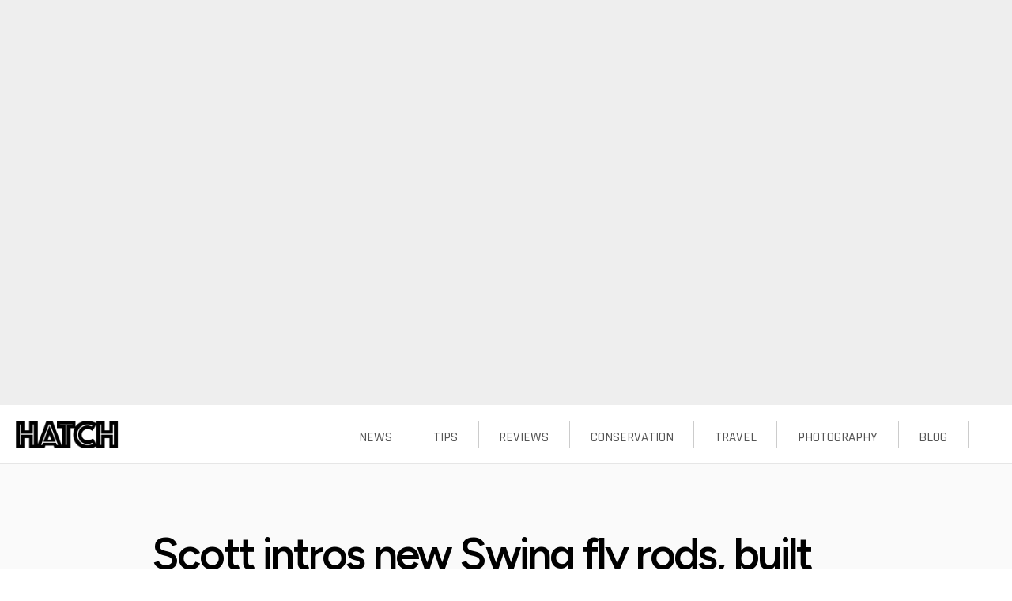

--- FILE ---
content_type: text/html; charset=utf-8
request_url: https://www.hatchmag.com/articles/scott-intros-new-swing-fly-rods-built-those-who-do/7715758
body_size: 25804
content:
<!DOCTYPE html>
<!--[if IEMobile 7]><html class="iem7"  lang="en" dir="ltr"><![endif]-->
<!--[if lte IE 6]><html class="lt-ie9 lt-ie8 lt-ie7"  lang="en" dir="ltr"><![endif]-->
<!--[if (IE 7)&(!IEMobile)]><html class="lt-ie9 lt-ie8"  lang="en" dir="ltr"><![endif]-->
<!--[if IE 8]><html class="lt-ie9"  lang="en" dir="ltr"><![endif]-->
<!--[if (gte IE 9)|(gt IEMobile 7)]><!--><html  lang="en" dir="ltr" prefix="content: http://purl.org/rss/1.0/modules/content/ dc: http://purl.org/dc/terms/ foaf: http://xmlns.com/foaf/0.1/ og: http://ogp.me/ns# rdfs: http://www.w3.org/2000/01/rdf-schema# sioc: http://rdfs.org/sioc/ns# sioct: http://rdfs.org/sioc/types# skos: http://www.w3.org/2004/02/skos/core# xsd: http://www.w3.org/2001/XMLSchema#"><!--<![endif]-->

<head>
  <!--[if IE]><![endif]-->
<link rel="preload" href="/modules/toolbar/toolbar.png" as="image" type="image/png" />
<link rel="preload" href="/modules/contextual/images/gear-select.png" as="image" type="image/png" />
<link rel="preload" href="/sites/all/themes/hatchmag2/images/hatch-inline-logo.png" as="image" type="image/png" />
<link rel="dns-prefetch" href="//cdn.jsdelivr.net" />
<link rel="preconnect" href="//cdn.jsdelivr.net" />
<link rel="dns-prefetch" href="//fonts.googleapis.com" />
<link rel="dns-prefetch" href="//fonts.gstatic.com" />
<link rel="preconnect" href="//fonts.googleapis.com" />
<link rel="preconnect" href="//fonts.gstatic.com" crossorigin="" />
<meta charset="utf-8" />
<meta about="/articles/scott-intros-new-swing-fly-rods-built-those-who-do/7715758" property="sioc:num_replies" content="0" datatype="xsd:integer" />
<meta content="Scott intros new Swing fly rods, built for those who do" about="/articles/scott-intros-new-swing-fly-rods-built-those-who-do/7715758" property="dc:title" />
<meta name="description" content="As we’ve noted many times when breaking the news about a new fly rod series from the venerated Montrose, CO-based rodmaker, Scott fly rods tend to hang around. That is, the team at Scott tends to bring new rods to market when they’ve built something that they think markedly outperforms what it’s replacing or offers something entirely new, rather than just adhering to a marketing lifecycle calendar. The beloved Radian held onto a spot in Scott’s lineup for the better part of a decade." />
<meta name="generator" content="Drupal 7 (http://drupal.org)" />
<link rel="canonical" href="https://www.hatchmag.com/articles/scott-intros-new-swing-fly-rods-built-those-who-do/7715758" />
<link rel="shortlink" href="https://www.hatchmag.com/node/5758" />
<meta property="og:site_name" content="Hatch Magazine - Fly Fishing, etc." />
<meta property="og:title" content="Scott intros new Swing fly rods, built for those who do" />
<meta property="og:description" content="As we’ve noted many times when breaking the news about a new fly rod series from the venerated Montrose, CO-based rodmaker, Scott fly rods tend to hang around. That is, the team at Scott tends to bring new rods to market when they’ve built something that they think markedly outperforms what it’s replacing or offers something entirely new, rather than just adhering to a marketing lifecycle calendar. The beloved Radian held onto a spot in Scott’s lineup for the better part of a decade." />
<meta property="og:image" content="http://www.hatchmag.com/sites/default/files/styles/extra-large/public/field/image/Seacat.jpeg" />
<meta property="og:type" content="article" />
<meta property="og:url" content="https://www.hatchmag.com/articles/scott-intros-new-swing-fly-rods-built-those-who-do/7715758" />
<meta name="twitter:card" content="summary_large_image" />
<meta name="twitter:creator" content="@hatchflymag" />
<meta name="twitter:url" content="https://www.hatchmag.com/articles/scott-intros-new-swing-fly-rods-built-those-who-do/7715758" />
<meta name="twitter:title" content="Scott intros new Swing fly rods, built for those who do" />
<meta name="twitter:description" content="As we’ve noted many times when breaking the news about a new fly rod series from the venerated Montrose, CO-based rodmaker, Scott fly rods tend to hang around. That is, the team at Scott tends to bring new rods to market when they’ve built something that they think markedly outperforms what it’s replacing or offers something entirely new, rather than just adhering to a marketing lifecycle calendar. The beloved Radian held onto a spot in Scott’s lineup for the better part of a decade." />
<meta name="twitter:image:src" content="http://www.hatchmag.com/sites/default/files/styles/extra-large/public/field/image/Seacat.jpeg" />
  <title>Scott intros new Swing fly rods, built for those who do | Hatch Magazine - Fly Fishing, etc.</title>

      <meta name="MobileOptimized" content="width">
    <meta name="HandheldFriendly" content="true">
    <meta name="viewport" content="width=device-width">
    <meta http-equiv="cleartype" content="on">

  <script>for(var fonts=document.cookie.split("advaggf"),i=0;i<fonts.length;i++){var font=fonts[i].split("="),pos=font[0].indexOf("ont_");-1!==pos&&(window.document.documentElement.className+=" "+font[0].substr(4).replace(/[^a-zA-Z0-9\-]/g,""))}if(void 0!==Storage){fonts=JSON.parse(localStorage.getItem("advagg_fonts"));var current_time=(new Date).getTime();for(var key in fonts)fonts[key]>=current_time&&(window.document.documentElement.className+=" "+key.replace(/[^a-zA-Z0-9\-]/g,""))}</script>
<style>html{font-family:"Crimson Text","PT Serif",Georgia,"Times New Roman","DejaVu Serif",serif,proxima-nova,"Source Sans Pro","Open Sans",Helvetica,Arial,"Nimbus Sans L",sans-serif;font-size:100%;text-size-adjust:100%;line-height:1.5em}html,body{overflow-x:hidden}.contextual-links-region{outline:none;position:relative}body.toolbar{padding-top:2.2em}body.toolbar-drawer{padding-top:5.3em}body{margin:0;padding:0;background-color:#fff}p,pre{margin:1.5em 0;font-weight:400;color:#333}#skip-link{margin:0}p,pre,ul{font-size:19px;font-weight:300;color:#111}.element-invisible{clip:rect(1px,1px,1px,1px);overflow:hidden;height:1px;position:absolute}.element-invisible,.element-focusable,#navigation .block-menu .block__title,#navigation .block-menu-block .block__title{height:1px;width:1px;overflow:hidden;clip:rect(1px,1px,1px,1px);position:absolute}#skip-link a,#skip-link a:visited{display:block;width:100%;padding:2px 0 3px;text-align:center;background-color:#666;color:#fff}a{color:#000;text-decoration:none;font-weight:400}#toolbar,#toolbar *{border:0;font-size:100%;line-height:inherit;list-style:none;margin:0;outline:0px;padding:0;text-align:left;vertical-align:baseline}#toolbar{background:#666;color:#ccc;font-style:normal;font-variant:normal;font-weight:400;font-stretch:normal;font-size:small;line-height:normal;font-family:"Lucida Grande",Verdana,sans-serif;left:0;margin:0 -20px;padding:0 20px;position:fixed;right:0;top:0;box-shadow:#000 0px 3px 20px;z-index:600}#toolbar div.toolbar-menu{background:#000;line-height:20px;padding:5px 50px 5px 10px;position:relative}dl,menu,ol,ul{margin:1.5em 0}menu,ol,ul{padding:0 0 0 30px}#toolbar ul li,#toolbar ul li a{float:left}ul li{list-style:circle}#toolbar a{color:#fff;font-size:.846em;text-decoration:none}#toolbar div.toolbar-menu ul li a{padding:0 10px;border-radius:10px}#toolbar-home a span{background:url("/modules/toolbar/toolbar.png") 0px -45px no-repeat;display:block;height:14px;margin:3px 0;text-indent:-9999px;vertical-align:text-bottom;width:11px}#toolbar-user{float:right}b,strong{font-weight:700}h2{font-size:1.5em;line-height:2em;margin-top:1em;margin-bottom:1em}h1,h2,h3,h4,h5{font-family:proxima-nova,"Source Sans Pro","Open Sans",Helvetica,Arial,"Nimbus Sans L",sans-serif}#toolbar-menu{float:left}#toolbar div.toolbar-menu a.toggle{background:url("/modules/toolbar/toolbar.png") 0px -20px no-repeat;bottom:0;cursor:pointer;height:25px;overflow:hidden;position:absolute;right:10px;text-indent:-9999px;width:25px}#toolbar div.toolbar-menu a.toggle-active{background-position:-25px -20px}#toolbar div.toolbar-drawer{position:relative;padding:0 10px}div#toolbar div.toolbar-shortcuts ul{padding:5px 0 2px;height:28px;line-height:24px;float:left;margin-left:5px}.menu__item.is-leaf{list-style-image:url("[data-uri]");list-style-type:square}div#toolbar div.toolbar-shortcuts ul li a{padding:0 5px;margin-right:5px;border-radius:5px}div#toolbar a#edit-shortcuts{float:right;padding:5px 10px 5px 5px;line-height:24px;color:#fefefe}#page,.region-header,.region-bottom{margin-left:auto;margin-right:auto;max-width:2560px}#body,#main,#page,#content,article,.imgcaption,#title-image-caption,#preheader,#section_bundle_second,#section_bundle_fourth,#section_bundle_sixth{background-color:#fafafa}article,aside,details,figcaption,figure,footer,header,main,nav,section,summary{display:block}#header,#navigation,.region-sidebar-first,.region-sidebar-second,#footer{padding-left:0;padding-right:0;box-sizing:border-box;word-wrap:break-word}#header{width:100%;text-align:center;background-color:#fff}.no-sidebars #title-image,.no-sidebars header,.no-sidebars #preheader{width:100%;margin-left:0;margin-right:-100%;clear:left;float:none}#main{padding-top:75px;position:relative;background-color:#fff;padding-bottom:100px}div.contextual-links-wrapper{display:none;font-size:90%;position:absolute;right:5px;top:2px;z-index:999}html.js div.contextual-links-wrapper{display:block}a.contextual-links-trigger{background:url("/modules/contextual/images/gear-select.png") 2px 0px no-repeat transparent;border:1px solid transparent;display:none;height:18px;margin:0;padding:0 2px;outline:none;text-indent:34px;width:28px;overflow:hidden;border-radius:4px}
div.contextual-links-wrapper a{text-decoration:none}div.contextual-links-wrapper ul.contextual-links{background-color:#fff;border:1px solid #ccc;display:none;margin:0;padding:.25em 0;position:absolute;right:0;text-align:left;top:18px;white-space:nowrap;border-radius:4px 0 4px 4px}ul.contextual-links li{line-height:100%;list-style:none none;margin:0;padding:0}ul.contextual-links li a{display:block;margin:.25em 0;padding:.25em 1em .25em .5em;color:#333}article.node{background-color:#fff}div.title-subtitle{margin-top:20px}.page__title,.node__title,.block__title,.comments__title,.comments__form-title,.comment__title{margin:0}.page__title,.node__title{font-family:proxima-nova,"Source Sans Pro","Open Sans",Helvetica,Arial,"Nimbus Sans L",sans-serif;font-weight:300;font-size:42px;letter-spacing:-.05em;margin-top:20px}.node-title,#page-title{margin:0;padding:60px 15% 10px;line-height:1.2em;font-weight:600;font-size:3.5em;letter-spacing:-.05em}.node-title a,#page-title a{font-weight:600;color:#000;text-decoration:none;box-shadow:none}.node-subtitle{font-size:1.5em;font-weight:400;color:#333;padding:0 15% 40px;font-family:proxima-nova,"Source Sans Pro","Open Sans",Helvetica,Arial,"Nimbus Sans L",sans-serif}p.submitted{font-size:13px;margin-top:0;padding:0 15% 20px;font-family:proxima-nova,"Source Sans Pro","Open Sans",Helvetica,Arial,"Nimbus Sans L",sans-serif;font-style:italic;color:#999}p.submitted a{box-shadow:none}article.node picture{display:block;overflow:hidden;width:100%;margin-left:50%;margin-bottom:20px;transform:translateX(-50%)}article.node picture.image-full-page{max-width:100vw;width:100vw}img{border:0;max-width:100%;height:auto;width:auto}img.image-full-page{width:100vw;max-width:none;margin-top:60px}article.node picture img{width:100%;height:auto;max-width:none;display:block;margin:0}article.node picture .lazyloaded{opacity:1;transition:opacity 1s}html.js fieldset.collapsed .fieldset-wrapper{display:none}#comments{margin-top:15px}.comments{margin:1.5em 0}.comment-unpublished{background-color:#fff4f4}article.comment{margin-bottom:20px;border-bottom:1px dashed #ccc;font-family:proxima-nova,"Source Sans Pro","Open Sans",Helvetica,Arial,"Nimbus Sans L",sans-serif}article.comment header{border:none}article.comment header .submitted{text-align:right;color:#999}article.comment p{font-size:17px}.comment .permalink{text-transform:uppercase;font-size:75%}mark{background:#ff0;color:#000}.unpublished{height:0;overflow:visible;background-color:transparent;color:#d8d8d8;font-size:75px;line-height:1;font-family:Impact,"Arial Narrow",Helvetica,sans-serif;font-weight:700;text-transform:uppercase;text-align:center;word-wrap:break-word}.inline{display:inline;padding:0}article.comment .links.inline{width:100%;text-align:right;margin-bottom:10px;display:block}ul.links,.field-name-field-tags{padding-top:25px;margin-bottom:25px;display:block;clear:both}.inline li{display:inline;list-style-type:none;padding:0 1em 0 0}article.comment .links.inline a{color:#999;text-decoration:none;font-size:.85em}ul.links a,.field-name-field-tags a{text-transform:uppercase;font-family:proxima-nova,"Source Sans Pro","Open Sans",Helvetica,Arial,"Nimbus Sans L",sans-serif;color:#fff;box-shadow:none;font-weight:600;font-size:13px}.pager{clear:both;padding:0;text-align:center}.pager-item,.pager-first,.pager-previous,.pager-next,.pager-last,.pager-ellipsis,.pager-current{display:inline;padding:0 .5em;list-style-type:none;background-image:none}.pager-current{font-weight:700}.form-item{margin:1.5em 0}#navigation{position:absolute;top:0;height:75px;width:100%;text-align:center;padding:0;border-bottom:1px solid #e6e6e6;background-color:#fff}#navigation .region-navigation{background-color:#fff;padding:10px 0 0}#navigation .block{margin-bottom:0}.block{margin-bottom:1.5em}#navigation #block-tb-megamenu-main-menu,#navigation #block-system-main-menu{width:100%;background-color:#fff}#navigation #block-tb-megamenu-main-menu ul,#navigation #block-system-main-menu ul{background-color:#fff;height:34px;padding:10px 0;line-height:34px}
#navigation #block-tb-megamenu-main-menu ul li:first-of-type,#navigation #block-system-main-menu ul li:first-of-type{border-right:none}#block-tb-megamenu-main-menu ul li:last-of-type,#block-system-main-menu ul li:last-of-type{background:url("/sites/all/themes/hatchmag2/images/hatch-inline-logo.png") 0% 0%/130px no-repeat;width:98px;margin-left:20px;margin-right:20px;float:left;border-right:none}#block-tb-megamenu-main-menu ul li:last-of-type a,#block-system-main-menu ul li:last-of-type a{margin-top:0}.tb-megamenu{background-color:#000;position:relative}.tb-megamenu-main-menu{background:0 0}#navigation #block-tb-megamenu-main-menu .tb-megamenu,#navigation #block-system-main-menu .tb-megamenu{background-color:#fff}.tb-megamenu label,.tb-megamenu input,.tb-megamenu button,.tb-megamenu select,.tb-megamenu textarea{font-size:13px;font-weight:400;line-height:18px}.tb-megamenu .btn{display:inline-block;padding:4px 14px;margin-bottom:0;font-size:13px;line-height:18px;text-align:center;vertical-align:middle;cursor:pointer;color:#333;text-shadow:rgba(255,255,255,.75) 0px 1px 1px;background-color:#f5f5f5;background-image:linear-gradient(#fff,#e6e6e6);background-repeat:repeat-x;border-width:1px;border-style:solid;border-color:rgba(0,0,0,.15) rgba(0,0,0,.15) rgba(0,0,0,.25);border-image:initial;border-radius:4px;box-shadow:rgba(255,255,255,.2) 0px 1px 0px inset,rgba(0,0,0,.05) 0px 1px 2px}.tb-megamenu input,.tb-megamenu button,.tb-megamenu select,.tb-megamenu textarea{font-family:"Helvetica Neue",Helvetica,Arial,sans-serif}.tb-megamenu .btn-navbar{display:none;float:left;padding:10px;margin:0;color:#fff;text-shadow:rgba(0,0,0,.25) 0px -1px 0px;background-color:#e8e8e8;box-shadow:rgba(255,255,255,.1) 0px 1px 0px inset,rgba(255,255,255,.075) 0px 1px 0px}button,input,select,textarea{font-family:inherit;font-size:100%;margin:0;max-width:100%;box-sizing:border-box}button,input{line-height:normal}button,select{text-transform:none}button,html input[type=button],input[type=reset],input[type=submit]{-webkit-appearance:button;cursor:pointer}.tb-megamenu button.btn{margin-left:3%}.fa{display:inline-block;font-style:normal;font-variant:normal;font-weight:400;font-stretch:normal;line-height:1;font-family:FontAwesome;font-size:inherit;text-rendering:auto;-webkit-font-smoothing:antialiased}.tb-megamenu .nav-collapse{background-color:#fff}.tb-megamenu .nav{margin-left:0;margin-bottom:0;list-style:none;margin:0}.tb-megamenu .nav,.tb-megamenu .tb-block ul,.tb-megamenu .tb-block .nav{padding:0}.tb-megamenu .nav>li{float:left;margin-left:0}.tb-megamenu .nav-collapse .nav>li{width:auto}#navigation #block-tb-megamenu-main-menu ul li.tb-megamenu-item.level-1,#navigation #block-system-main-menu ul li.tb-megamenu-item.level-1{height:34px;line-height:10px;list-style:none;float:right;padding-right:2%;padding-left:2%;border-right:1px solid #ccc}.tb-megamenu .nav>li>a{display:block;border-right:1px solid #222;border-top:0;color:#fff;font-weight:700;padding:15px 20px;text-shadow:none}.tb-megamenu li.tb-megamenu-item.level-1 a{margin:16px 0 0}#navigation #block-tb-megamenu-main-menu ul li.tb-megamenu-item.level-1 a,#navigation #block-system-main-menu ul li.tb-megamenu-item.level-1 a{text-decoration:none;font-size:17px;font-weight:300;font-family:Rajdhani,proxima-nova,"Source Sans Pro","Open Sans",Helvetica,Arial,"Nimbus Sans L",sans-serif;color:#555;margin:0;padding:0;border:none}.tb-megamenu .dropup,.tb-megamenu .dropdown{position:relative}.tb-megamenu .mega-align-justify{position:static}.tb-megamenu .dropdown-menu{position:absolute;top:100%;left:0;z-index:1000;display:none;float:left;min-width:160px;padding:0;margin:0;list-style:none;background-color:#fff;border:1px solid rgba(0,0,0,.2);border-radius:0;box-shadow:rgba(0,0,0,.2) 0px 5px 10px;background-clip:padding-box;border-right:1px solid rgba(0,0,0,.2);border-left:1px solid rgba(0,0,0,.2);border-image:initial;border-bottom:3px solid #e65855;border-top:none}.tb-megamenu .mega>.mega-dropdown-menu{min-width:200px;display:none}.tb-megamenu .mega-align-justify>.dropdown-menu{left:0;margin-left:0;top:auto}.tb-megamenu.animate .mega>.mega-dropdown-menu{transition:all .4s;backface-visibility:hidden;opacity:0}
.tb-megamenu.animate .mega>.mega-dropdown-menu,.tb-megamenu.animate.slide .mega>.mega-dropdown-menu>div{transition-delay:.2s;transition-duration:.4s}#navigation #block-tb-megamenu-main-menu ul li.tb-megamenu-item.level-1 .droprow,#navigation #block-system-main-menu ul li.tb-megamenu-item.level-1 .droprow{background-color:#fff;width:100%;margin-left:-1px;top:54px;font-family:proxima-nova,"Source Sans Pro","Open Sans",Helvetica,Arial,"Nimbus Sans L",sans-serif;border-bottom:8px solid #ffe626}.tb-megamenu .row-fluid{width:100%}.tb-megamenu [class*=span]{float:left;min-height:1px;margin-left:30px}.tb-megamenu .row-fluid [class*=span]{display:block;width:100%;min-height:30px;box-sizing:border-box;float:left;margin-left:2.5641%}.tb-megamenu .row-fluid [class*=span]:first-child{margin-left:0}.tb-megamenu .row-fluid .span6{width:48.7179%}.tb-megamenu-column{padding:15px}.tb-megamenu .mega-inner{padding:10px}.tb-megamenu-column .mega-inner{padding-right:0;padding-left:0}.tb-megamenu .tb-block{margin-bottom:10px}.tb-megamenu .tb-block .block-title{margin-bottom:0;font-size:12px;color:#333;display:block;line-height:20px;margin:0 0 15px;text-transform:uppercase}.tb-megamenu-column .block-title{font-family:proxima-nova,"Source Sans Pro","Open Sans",Helvetica,Arial,"Nimbus Sans L",sans-serif;margin:10px 0;color:#000;font-size:16px;font-weight:300;text-transform:uppercase;border-bottom:1px solid #666}.tb-megamenu .dropdown-menu a{display:block;padding:3px 20px;clear:both;font-weight:400;line-height:18px;color:#333;white-space:nowrap}#navigation #block-tb-megamenu-main-menu ul li.tb-megamenu-item.level-1 .droprow a,#navigation #block-system-main-menu ul li.tb-megamenu-item.level-1 .droprow a{margin:0;font-size:16px;font-family:proxima-nova,"Source Sans Pro","Open Sans",Helvetica,Arial,"Nimbus Sans L",sans-serif;white-space:normal}.tb-megamenu .tb-block ul,.tb-megamenu .tb-block .nav{margin:0}ol ol,ol ul,ul ol,ul ul{margin:0}.tb-megamenu .tb-block ul li,.tb-megamenu .tb-block .nav li{background:0 0;list-style:none;display:list-item;float:none;margin:0;padding:0;border:0}.tb-megamenu .dropdown-menu li>a{clear:both;color:#333;display:block;line-height:20px;font-weight:400;padding:5px 20px;text-shadow:none;white-space:nowrap;border-top:1px solid #eee}.tb-megamenu .dropdown-menu li:first-child>a{border-top:0}.tb-megamenu .tb-block ul li a,.tb-megamenu .tb-block .nav li a{display:inline;padding:0;margin:0;border:0;background:0 0;font-style:inherit;font-variant:inherit;font-weight:inherit;font-stretch:inherit;font-size:inherit;line-height:inherit;font-family:inherit;white-space:normal}.tb-megamenu-column .megamenu-latest .views-field-field-image,.tb-megamenu-column .megamenu-latest .views-field-field-image-lrg{width:55%}.tb-megamenu-column .views-field-field-image,.tb-megamenu-column .views-field-field-image-lrg{float:left}#navigation #block-tb-megamenu-main-menu ul li.tb-megamenu-item.level-1 .droprow .views-field-field-image a,#navigation #block-system-main-menu ul li.tb-megamenu-item.level-1 .droprow .views-field-field-image a{margin-top:0}.tb-megamenu-column .views-field-title,.tb-megamenu-column .views-field-title-field,.tb-megamenu-column .views-field-field-short-title{float:left;color:#000;margin-left:3%;text-align:left;width:40%;line-height:1.15em}#navigation #block-tb-megamenu-main-menu ul li.tb-megamenu-item.level-1 .droprow .views-field-title a,#navigation #block-tb-megamenu-main-menu ul li.tb-megamenu-item.level-1 .droprow .views-field-field-short-title a,#navigation #block-system-main-menu ul li.tb-megamenu-item.level-1 .droprow .views-field-title a,#navigation #block-system-main-menu ul li.tb-megamenu-item.level-1 .droprow .views-field-field-short-title a{font-weight:600}.tb-megamenu-column .views-field-body{float:left;margin-left:3%;width:40%}.tb-megamenu-column .views-field-body p{color:#333;line-height:1.2em;font-size:1em;text-align:left;margin:10px 0}.tb-megamenu-column .views-field-view-node{width:40%;float:left;margin-left:3%}.tb-megamenu-column .views-field-view-node a{width:60%;padding:5px;text-transform:uppercase;margin:0;border:1px solid #aaa;font-size:14px}
.tb-megamenu .row-fluid .span3{width:23.0769%}table{border-collapse:collapse;border-spacing:0px;margin-top:1.5em;margin-bottom:1.5em}.views-view-grid tbody{border-top:none}.tb-megamenu-column .megamenu-archive table tr td,.tb-megamenu-column .megamenu-more table tr td{width:46%;padding:0 2%;vertical-align:top}.tb-megamenu-column .megamenu-archive table tr td .views-field-title,.tb-megamenu-column .megamenu-archive table tr td .views-field-title-field,.tb-megamenu-column .megamenu-archive table tr td .views-field-field-short-title,.tb-megamenu-column .megamenu-more table tr td .views-field-title,.tb-megamenu-column .megamenu-more table tr td .views-field-title-field,.tb-megamenu-column .megamenu-more table tr td .views-field-field-short-title{margin:5px 0;padding:0 5px;width:90%}#prologue,div.ad-prologue{width:100vw;height:126.19047vw;background-color:#eee}@media all and (min-width:960px){#prologue,div.ad-prologue{width:100vw;height:40vw}}.crimson-text */html{font-family:"Crimson Text","PT Serif",Georgia,"Times New Roman","DejaVu Serif",serif !important,"Figtree","Source Sans Pro","Open Sans",Helvetica,Arial,"Nimbus Sans L",sans-serif !important}.courier-new code,.courier-new kbd,.courier-new pre,.courier-new samp,.courier-new tt,.courier-new var{font-family:"Courier New","DejaVu Sans Mono",monospace,sans-serif}.bebas-neue #block-views-gear-for-this-block .gearforthis-header .gearforthis-header-title{font-family:'Bebas Neue',Helvetica,Arial,sans-serif !important}.unica-one #block-views-gear-for-this-block .gearforthis-header .gearforthis-header-info{font-family:'Unica One',Helvetica,Arial,sans-serif !important}.rajdhani #block-views-gear-for-this-block h2.block-title{font-family:"Rajdhani","Figtree","Source Sans Pro","Open Sans",Helvetica,Arial,"Nimbus Sans L",sans-serif !important}.figtree #block-views-gear-for-this-block ul li a{font-family:"Figtree","Source Sans Pro","Open Sans",Helvetica,Arial,"Nimbus Sans L",sans-serif !important}.figtree #block-views-gear-for-this-block a.learnmore{font-family:"Figtree","Source Sans Pro","Open Sans",Helvetica,Arial,"Nimbus Sans L",sans-serif !important}.figtree #block-views-gear-for-this-block a.buynow{font-family:"Figtree","Source Sans Pro","Open Sans",Helvetica,Arial,"Nimbus Sans L",sans-serif !important}.figtree .page__title,.figtree .node__title{font-family:"Figtree","Source Sans Pro","Open Sans",Helvetica,Arial,"Nimbus Sans L",sans-serif !important}.figtree h1,.figtree h2,.figtree h3,.figtree h4,.figtree h5{font-family:"Figtree","Source Sans Pro","Open Sans",Helvetica,Arial,"Nimbus Sans L",sans-serif !important}.figtree p.submitted{font-family:"Figtree","Source Sans Pro","Open Sans",Helvetica,Arial,"Nimbus Sans L",sans-serif !important}.figtree .article-body .field-name-field-similar.field-type-viewfield{font-family:"Figtree","Source Sans Pro","Open Sans",Helvetica,Arial,"Nimbus Sans L",sans-serif !important}.rajdhani .article-body .field-name-field-similar.field-type-viewfield h4{font-family:"Rajdhani","Figtree","Source Sans Pro","Open Sans",Helvetica,Arial,"Nimbus Sans L",sans-serif !important}.figtree article.comment{font-family:"Figtree","Source Sans Pro","Open Sans",Helvetica,Arial,"Nimbus Sans L",sans-serif !important}.figtree fieldset.comments label{font-family:"Figtree","Source Sans Pro","Open Sans",Helvetica,Arial,"Nimbus Sans L",sans-serif !important}.figtree fieldset.comments a.fieldset-title{font-family:"Figtree","Source Sans Pro","Open Sans",Helvetica,Arial,"Nimbus Sans L",sans-serif !important}.figtree #title-image-caption,.figtree .imgcaption{font-family:"Figtree","Source Sans Pro","Open Sans",Helvetica,Arial,"Nimbus Sans L",sans-serif !important}.figtree .byline{font-family:"Figtree","Source Sans Pro","Open Sans",Helvetica,Arial,"Nimbus Sans L",sans-serif !important}.rajdhani #navigation #block-tb-megamenu-main-menu ul li:last-of-type:before,.rajdhani #navigation #block-system-main-menu ul li:last-of-type:before{font-family:"Rajdhani","Figtree","Source Sans Pro","Open Sans",Helvetica,Arial,"Nimbus Sans L",sans-serif}
.rajdhani #navigation #block-tb-megamenu-main-menu ul li.tb-megamenu-item.level-1 a,.rajdhani #navigation #block-system-main-menu ul li.tb-megamenu-item.level-1 a{font-family:"Rajdhani","Figtree","Source Sans Pro","Open Sans",Helvetica,Arial,"Nimbus Sans L",sans-serif !important}.figtree #navigation #block-tb-megamenu-main-menu ul li.tb-megamenu-item.level-1 .droprow,.figtree #navigation #block-system-main-menu ul li.tb-megamenu-item.level-1 .droprow{font-family:"Figtree","Source Sans Pro","Open Sans",Helvetica,Arial,"Nimbus Sans L",sans-serif !important}.figtree #navigation #block-tb-megamenu-main-menu ul li.tb-megamenu-item.level-1 .droprow a,.figtree #navigation #block-system-main-menu ul li.tb-megamenu-item.level-1 .droprow a{font-family:"Figtree","Source Sans Pro","Open Sans",Helvetica,Arial,"Nimbus Sans L",sans-serif !important}.figtree .front a{font-family:"Figtree","Source Sans Pro","Open Sans",Helvetica,Arial,"Nimbus Sans L",sans-serif !important}.figtree form{font-family:"Figtree","Source Sans Pro","Open Sans",Helvetica,Arial,"Nimbus Sans L",sans-serif !important}.bebas-neue #block-views-gear-for-this-block .gearforthis-header .gearforthis-header-title{font-family:'Bebas Neue',Helvetica,Arial,sans-serif !important}.unica-one #block-views-gear-for-this-block .gearforthis-header .gearforthis-header-info{font-family:'Unica One',Helvetica,Arial,sans-serif !important}.rajdhani #block-views-gear-for-this-block h2.block-title{font-family:"Rajdhani","Figtree","Source Sans Pro","Open Sans",Helvetica,Arial,"Nimbus Sans L",sans-serif !important}.figtree #block-views-gear-for-this-block ul li a{font-family:"Figtree","Source Sans Pro","Open Sans",Helvetica,Arial,"Nimbus Sans L",sans-serif !important}.figtree #block-views-gear-for-this-block a.learnmore{font-family:"Figtree","Source Sans Pro","Open Sans",Helvetica,Arial,"Nimbus Sans L",sans-serif !important}.figtree #block-views-gear-for-this-block a.buynow{font-family:"Figtree","Source Sans Pro","Open Sans",Helvetica,Arial,"Nimbus Sans L",sans-serif !important}.figtree .node-subtitle{font-family:"Figtree","Source Sans Pro","Open Sans",Helvetica,Arial,"Nimbus Sans L",sans-serif !important}.figtree ul.links a,.figtree .field-name-field-tags a{font-family:"Figtree","Source Sans Pro","Open Sans",Helvetica,Arial,"Nimbus Sans L",sans-serif !important}.figtree ul.links li.comment-add a,.figtree .field-name-field-tags li.comment-add a{font-family:"Figtree","Source Sans Pro","Open Sans",Helvetica,Arial,"Nimbus Sans L",sans-serif !important}.figtree .tb-megamenu-column .block-title{font-family:"Figtree","Source Sans Pro","Open Sans",Helvetica,Arial,"Nimbus Sans L",sans-serif !important}.figtree .buylink{font-family:"Figtree","Source Sans Pro","Open Sans",Helvetica,Arial,"Nimbus Sans L",sans-serif !important}.figtree article.node-scrolling-photo-gallery .section-caption .caption .caption-label{font-family:"Figtree","Source Sans Pro","Open Sans",Helvetica,Arial,"Nimbus Sans L",sans-serif !important}.figtree ul.bestsunglasses li{font-family:"Figtree","Source Sans Pro","Open Sans",Helvetica,Arial,"Nimbus Sans L",sans-serif !important}.helvetica-neue .tb-megamenu .navbar-search .search-query{font-family:"Helvetica Neue",Helvetica,Arial,sans-serif}.helvetica-neue .tb-megamenu input,.helvetica-neue .tb-megamenu button,.helvetica-neue .tb-megamenu select,.helvetica-neue .tb-megamenu textarea{font-family:"Helvetica Neue",Helvetica,Arial,sans-serif}</style>
<noscript id="advagg_loadcss_1">
<link type="text/css" rel="stylesheet" href="/sites/default/files/advagg_css/css__9cWqptSUNYq5YedfIwh33VxtugFVWjDdEsblT8GhLKI__iwQqYxBF1SgsHayOn-6Ez4YxLgQuDCkVYxlknHtqd8Y__jYnryiprwUX2GrhH157k9asqjreIaw-H3h45KgBt2Rk.css" media="all" />
</noscript><link type="text/css" rel="preload" href="/sites/default/files/advagg_css/css__9cWqptSUNYq5YedfIwh33VxtugFVWjDdEsblT8GhLKI__iwQqYxBF1SgsHayOn-6Ez4YxLgQuDCkVYxlknHtqd8Y__jYnryiprwUX2GrhH157k9asqjreIaw-H3h45KgBt2Rk.css" media="all" as="style" onload="this.onload=null;this.rel=&#039;stylesheet&#039;" />
<noscript id="advagg_loadcss_2">
<link type="text/css" rel="stylesheet" href="/sites/default/files/advagg_css/css__Lt_R52bozlAoqQerWy-wBiH3L-73iqOC-j-zSYJWfF8__A2dOUzPou41ip_MqS6bLumjZyjkERyOlD_M4rTeHYHk__jYnryiprwUX2GrhH157k9asqjreIaw-H3h45KgBt2Rk.css" media="all" />
</noscript><link type="text/css" rel="preload" href="/sites/default/files/advagg_css/css__Lt_R52bozlAoqQerWy-wBiH3L-73iqOC-j-zSYJWfF8__A2dOUzPou41ip_MqS6bLumjZyjkERyOlD_M4rTeHYHk__jYnryiprwUX2GrhH157k9asqjreIaw-H3h45KgBt2Rk.css" media="all" as="style" onload="this.onload=null;this.rel=&#039;stylesheet&#039;" />
<noscript id="advagg_loadcss_3">
<link type="text/css" rel="stylesheet" href="/sites/default/files/advagg_css/css__gsvwvMAoe8QswxXyWUev8P08WtPpb-6nkBxAoPEpNTY__uhU_un9RzYrXSvzWbsiwS3W_e3FZ8rKcVoaQafoSBmU__jYnryiprwUX2GrhH157k9asqjreIaw-H3h45KgBt2Rk.css" media="all" />
</noscript><link type="text/css" rel="preload" href="/sites/default/files/advagg_css/css__gsvwvMAoe8QswxXyWUev8P08WtPpb-6nkBxAoPEpNTY__uhU_un9RzYrXSvzWbsiwS3W_e3FZ8rKcVoaQafoSBmU__jYnryiprwUX2GrhH157k9asqjreIaw-H3h45KgBt2Rk.css" media="all" as="style" onload="this.onload=null;this.rel=&#039;stylesheet&#039;" />
<noscript id="advagg_loadcss_4">
<link type="text/css" rel="stylesheet" href="/sites/default/files/advagg_css/css__8G_KhNEQQnr64ryGMSvavmodDUQ7t1rQZk4gl69Ghuo__-VZwo-nOHQ8jOwHBs8iAakXDmGrlSDpOMrchWH61En8__jYnryiprwUX2GrhH157k9asqjreIaw-H3h45KgBt2Rk.css" media="all" />
</noscript><link type="text/css" rel="preload" href="/sites/default/files/advagg_css/css__8G_KhNEQQnr64ryGMSvavmodDUQ7t1rQZk4gl69Ghuo__-VZwo-nOHQ8jOwHBs8iAakXDmGrlSDpOMrchWH61En8__jYnryiprwUX2GrhH157k9asqjreIaw-H3h45KgBt2Rk.css" media="all" as="style" onload="this.onload=null;this.rel=&#039;stylesheet&#039;" />
<noscript id="advagg_loadcss_5">
<link type="text/css" rel="stylesheet" href="/sites/default/files/advagg_css/css__hSIBm4zETtuP0rkXqNXXNlvvzFDoG0RXpkcD3neUMoE__s12-hA5PqVndWEIscoUYSqWo71qfXoRcJgIkxeauuRw__jYnryiprwUX2GrhH157k9asqjreIaw-H3h45KgBt2Rk.css" media="all" />
</noscript><link type="text/css" rel="preload" href="/sites/default/files/advagg_css/css__hSIBm4zETtuP0rkXqNXXNlvvzFDoG0RXpkcD3neUMoE__s12-hA5PqVndWEIscoUYSqWo71qfXoRcJgIkxeauuRw__jYnryiprwUX2GrhH157k9asqjreIaw-H3h45KgBt2Rk.css" media="all" as="style" onload="this.onload=null;this.rel=&#039;stylesheet&#039;" />
<noscript id="advagg_loadcss_6">
<link type="text/css" rel="stylesheet" href="/sites/default/files/advagg_css/css__lGoplFQIYLnumK2o4V6E9-9JsGxqwRk_JrbJiyTqMPo__nSJRd6UUYgmcKNPAi-vJ303oXMa9ZqdlatCkcWCLQpI__jYnryiprwUX2GrhH157k9asqjreIaw-H3h45KgBt2Rk.css" media="all" />
</noscript><link type="text/css" rel="preload" href="/sites/default/files/advagg_css/css__lGoplFQIYLnumK2o4V6E9-9JsGxqwRk_JrbJiyTqMPo__nSJRd6UUYgmcKNPAi-vJ303oXMa9ZqdlatCkcWCLQpI__jYnryiprwUX2GrhH157k9asqjreIaw-H3h45KgBt2Rk.css" media="all" as="style" onload="this.onload=null;this.rel=&#039;stylesheet&#039;" />
<noscript id="advagg_loadcss_7">
<link type="text/css" rel="stylesheet" href="/sites/default/files/advagg_css/css__MYl-RVakMLzVFGZ9LKTFxEokh4sB0s8IiATRJmHLpr8__dH0BA1dpd5gF0LbmZpoPOHFfnHs9Le-CTGdV5bHsGdo__jYnryiprwUX2GrhH157k9asqjreIaw-H3h45KgBt2Rk.css" media="all" />
</noscript><link type="text/css" rel="preload" href="/sites/default/files/advagg_css/css__MYl-RVakMLzVFGZ9LKTFxEokh4sB0s8IiATRJmHLpr8__dH0BA1dpd5gF0LbmZpoPOHFfnHs9Le-CTGdV5bHsGdo__jYnryiprwUX2GrhH157k9asqjreIaw-H3h45KgBt2Rk.css" media="all" as="style" onload="window.advagg_mod_loadcss = function() {if (window.jQuery) {if (jQuery.isFunction(jQuery.holdReady)){jQuery.holdReady(false);}} else {setTimeout(advagg_mod_loadcss, 100);}};setTimeout(advagg_mod_loadcss, 200);this.onload=null;this.rel=&#039;stylesheet&#039;" />
<style>.tb-megamenu.animate .mega>.mega-dropdown-menu,.tb-megamenu.animate.slide .mega>.mega-dropdown-menu>div{transition-delay:.2s;-webkit-transition-delay:.2s;-ms-transition-delay:.2s;-o-transition-delay:.2s;transition-duration:.4s;-webkit-transition-duration:.4s;-ms-transition-duration:.4s;-o-transition-duration:.4s}</style>
  
<!--[if lte IE 9]>
<script src="/sites/default/files/advagg_js/js__2nu-f_-MK33dRIQaWIdLP84wUiGzIZwBgGaMto4f2kY__2pkqXjBO9pMF06nUvX11DkMECNCM7M-5Qm_bWm0bC9k__jYnryiprwUX2GrhH157k9asqjreIaw-H3h45KgBt2Rk.js#ie9-" onload="if(jQuery.isFunction(jQuery.holdReady)){jQuery.holdReady(true);jQuery.holdReady(true);}"></script>
<![endif]-->

<!--[if gt IE 9]>
<script src="/sites/default/files/advagg_js/js__2nu-f_-MK33dRIQaWIdLP84wUiGzIZwBgGaMto4f2kY__2pkqXjBO9pMF06nUvX11DkMECNCM7M-5Qm_bWm0bC9k__jYnryiprwUX2GrhH157k9asqjreIaw-H3h45KgBt2Rk.js#ie10+" defer="defer" onload="if(jQuery.isFunction(jQuery.holdReady)){jQuery.holdReady(true);jQuery.holdReady(true);}"></script>
<![endif]-->

<!--[if !IE]><!-->
<script src="/sites/default/files/advagg_js/js__2nu-f_-MK33dRIQaWIdLP84wUiGzIZwBgGaMto4f2kY__2pkqXjBO9pMF06nUvX11DkMECNCM7M-5Qm_bWm0bC9k__jYnryiprwUX2GrhH157k9asqjreIaw-H3h45KgBt2Rk.js" defer="defer" onload="if(jQuery.isFunction(jQuery.holdReady)){jQuery.holdReady(true);jQuery.holdReady(true);}"></script>
<!--<![endif]-->
<script src="/sites/default/files/advagg_js/js__H5AFmq1RrXKsrazzPq_xPQPy4K0wUKqecPjczzRiTgQ__pvMy9xuoSPQFd66KrT2VKWaMlgLMOpiRiOjd0EZRxs8__jYnryiprwUX2GrhH157k9asqjreIaw-H3h45KgBt2Rk.js" defer="defer" onload="function advagg_mod_1(){advagg_mod_1.count=++advagg_mod_1.count||1;try{if(advagg_mod_1.count<=40){init_drupal_core_settings();advagg_mod_1.count=100}}catch(e){if(advagg_mod_1.count>=40){throw e}else window.setTimeout(advagg_mod_1,1)}}
function advagg_mod_1_check(){if(window.init_drupal_core_settings&&window.jQuery&&window.Drupal){advagg_mod_1()}else window.setTimeout(advagg_mod_1_check,1)};advagg_mod_1_check();"></script>
<script src="/sites/default/files/advagg_js/js__jY3-3CF_aW2-zV7M-ZJG0aboHTCHOpI0LqsoubNNRFI__ejesREnm1g6g1C1vzxgdpPEkJqLOZhnkZRUyolTLKkI__jYnryiprwUX2GrhH157k9asqjreIaw-H3h45KgBt2Rk.js" defer="defer"></script>
<script>/*eslint-disable */
/*! loadCSS rel=preload polyfill. [c]2017 Filament Group, Inc. MIT License */
!function(t){"use strict";t.loadCSS||(t.loadCSS=function(){});var e=loadCSS.relpreload={};if(e.support=function(){var e;try{e=t.document.createElement("link").relList.supports("preload")}catch(t){e=!1}return function(){return e}}(),e.bindMediaToggle=function(t){function e(){t.media=a}var a=t.media||"all";t.addEventListener?t.addEventListener("load",e):t.attachEvent&&t.attachEvent("onload",e),setTimeout(function(){t.rel="stylesheet",t.media="only x"}),setTimeout(e,3e3)},e.poly=function(){if(!e.support())for(var a=t.document.getElementsByTagName("link"),n=0;n<a.length;n++){var o=a[n];"preload"!==o.rel||"style"!==o.getAttribute("as")||o.getAttribute("data-loadcss")||(o.setAttribute("data-loadcss",!0),e.bindMediaToggle(o))}},!e.support()){e.poly();var a=t.setInterval(e.poly,500);t.addEventListener?t.addEventListener("load",function(){e.poly(),t.clearInterval(a)}):t.attachEvent&&t.attachEvent("onload",function(){e.poly(),t.clearInterval(a)})}"undefined"!=typeof exports?exports.loadCSS=loadCSS:t.loadCSS=loadCSS}("undefined"!=typeof global?global:this);</script>
<script async="async" src="https://cdn.jsdelivr.net/gh/bramstein/fontfaceobserver@v2.3.0/fontfaceobserver.js"></script>
<script src="/sites/default/files/advagg_js/js__nMPgsTokyl8b0eH2aIJwtlUA5Ah84zj5W6Y9G3HeaQM__fjMmdyFoQfs65a7ohq9q0rrTzQSedREzEOJ7PEgkNE8__jYnryiprwUX2GrhH157k9asqjreIaw-H3h45KgBt2Rk.js" defer="defer" async="async"></script>
<script src="/sites/default/files/advagg_js/js__fCruuIeVMFV8Xga1V6YtXH_t4d4qyL1HV2HmXQ1N_Zk__y3uJNjMrk-UUz9riUnY4jl6wIVGTcQKJb32xDfioJfc__jYnryiprwUX2GrhH157k9asqjreIaw-H3h45KgBt2Rk.js" defer="defer" async="async"></script>
<script src="/sites/default/files/advagg_js/js__HxTbhN-HTG8H6pU8ZNTXLhmTeg8fhzG_sbeVLz0gBqU__AdhAFZ5QAk_VrKkFUOCnxJb9ANrhuWlKf15A7QHm14M__jYnryiprwUX2GrhH157k9asqjreIaw-H3h45KgBt2Rk.js" defer="defer" async="async"></script>
<script>function init_drupal_core_settings() {jQuery.extend(Drupal.settings,{"basePath":"\/","pathPrefix":"","ajaxPageState":{"theme":"hatchmag2","theme_token":"GWOKcBT57u4Vk2Zc6eVd3SfMezWwHTqN36QKxe_3CFs","jquery_version":"1.10","css":{"1":1,"modules\/system\/system.base.css":1,"modules\/system\/system.menus.css":1,"modules\/system\/system.messages.css":1,"modules\/system\/system.theme.css":1,"sites\/all\/modules\/comment_notify\/comment_notify.css":1,"modules\/comment\/comment.css":1,"sites\/all\/modules\/date\/date_api\/date.css":1,"modules\/field\/theme\/field.css":1,"sites\/all\/modules\/logintoboggan\/logintoboggan.css":1,"modules\/node\/node.css":1,"sites\/all\/modules\/picture\/picture_wysiwyg.css":1,"modules\/search\/search.css":1,"modules\/user\/user.css":1,"sites\/all\/modules\/views\/css\/views.css":1,"sites\/all\/modules\/ctools\/css\/ctools.css":1,"sites\/all\/modules\/tb_megamenu\/css\/bootstrap.css":1,"sites\/all\/modules\/tb_megamenu\/css\/base.css":1,"sites\/all\/modules\/tb_megamenu\/css\/default.css":1,"sites\/all\/modules\/tb_megamenu\/css\/compatibility.css":1,"sites\/all\/modules\/ajaxblocks\/ajaxblocks.css":1,"sites\/all\/themes\/hatchmag2\/system.menus.css":1,"sites\/all\/themes\/hatchmag2\/system.messages.css":1,"sites\/all\/themes\/hatchmag2\/system.theme.css":1,"sites\/all\/themes\/hatchmag2\/css\/styles.css":1,"sites\/all\/themes\/hatchmag2\/css\/headroom.css":1,"sites\/all\/themes\/hatchmag2\/css\/animate.css":1,"0":1},"js":{"sites\/all\/modules\/jquery_update\/replace\/jquery\/1.10\/jquery.min.js":1,"misc\/jquery.once.js":1,"misc\/drupal.js":1,"sites\/all\/modules\/picture\/lazysizes\/lazysizes.min.js":1,"sites\/all\/modules\/waypoints\/waypoints.min.js":1,"sites\/all\/modules\/jquery_update\/replace\/ui\/external\/jquery.cookie.js":1,"sites\/all\/modules\/jquery_update\/replace\/misc\/jquery.form.min.js":1,"misc\/form.js":1,"misc\/ajax.js":1,"sites\/all\/modules\/jquery_update\/js\/jquery_update.js":1,"sites\/all\/modules\/comment_notify\/comment_notify.js":1,"sites\/all\/modules\/views\/js\/base.js":1,"misc\/progress.js":1,"sites\/all\/modules\/tb_megamenu\/js\/tb-megamenu-frontend.js":1,"sites\/all\/modules\/tb_megamenu\/js\/tb-megamenu-touch.js":1,"sites\/all\/modules\/views_load_more\/views_load_more.js":1,"sites\/all\/modules\/views\/js\/ajax_view.js":1,"https:\/\/cdn.jsdelivr.net\/gh\/bramstein\/fontfaceobserver@v2.3.0\/fontfaceobserver.js":1,"sites\/all\/modules\/advagg\/advagg_font\/advagg_font.js":1,"sites\/all\/modules\/ajax_comments\/ajax_comments.js":1,"sites\/all\/modules\/ajaxblocks\/ajaxblocks.js":1,"sites\/all\/themes\/hatchmag2\/js\/webFontLoader.js":1,"sites\/all\/themes\/hatchmag2\/js\/headroom.js\/headroom.js":1,"sites\/all\/themes\/hatchmag2\/js\/headroom-init.js":1,"sites\/all\/themes\/hatchmag2\/js\/collapse-comments.js":1,"sites\/all\/modules\/picture\/picturefill\/picturefill.min.js":1,"sites\/all\/modules\/picture\/picture.min.js":1}},"views":{"ajax_path":"\/views\/ajax","ajaxViews":{"views_dom_id:3ecc2d8e4f17048bee5d04efc836f69d":{"view_name":"similarterms","view_display_id":"block_1","view_args":"5758","view_path":"node\/5758","view_base_path":"node\/5758","view_dom_id":"3ecc2d8e4f17048bee5d04efc836f69d","pager_element":0},"views_dom_id:b48965a9c9ab651d2fcba6288c2e4c84":{"view_name":"similarterms","view_display_id":"block_1","view_args":"5756","view_path":"node\/5758","view_base_path":"node\/5758","view_dom_id":"b48965a9c9ab651d2fcba6288c2e4c84","pager_element":0},"views_dom_id:a60b5818ab7e6dc60d97974b6eb112b6":{"view_name":"infinite_scroll","view_display_id":"block_1","view_args":"2023-08-01","view_path":"node\/5758","view_base_path":"all-inf","view_dom_id":"a60b5818ab7e6dc60d97974b6eb112b6","pager_element":"0"}}},"viewsLoadMore":{"infinite_scroll-block_1":{"view_name":"infinite_scroll","view_display_id":"block_1","waypoints":"infinite","opts":{"offset":"100%"}}},"advagg_font":{"helvetica-neue":"Helvetica Neue","crimson-text":"Crimson Text","courier-new":"Courier New","bebas-neue":"Bebas Neue","unica-one":"Unica One","rajdhani":"Rajdhani","figtree":"Figtree"},"advagg_font_storage":1,"advagg_font_cookie":1,"advagg_font_no_fout":0,"ajaxblocks":"blocks=views-infinite_scroll-block_1\u0026path=node\/5758","ajaxblocks_delay":4000}); 
if(jQuery.isFunction(jQuery.holdReady)){jQuery.holdReady(false);}} if(window.jQuery && window.Drupal){init_drupal_core_settings();}</script>
      <!--[if lt IE 9]>
    <script src="/sites/all/themes/zen/js/html5-respond.js"></script>
    <![endif]-->
      <!--<script src="//use.typekit.net/ftk5ubm.js"></script>-->
<!--<script>try{Typekit.load();}catch(e){}</script>-->
<script>
// Load GPT
 var googletag = googletag || {};
 googletag.cmd = googletag.cmd || [];
 (function(){
   var gads = document.createElement('script');
   gads.async = true;
   var useSSL = 'https:' == document.location.protocol;
   gads.src = (useSSL ? 'https:' : 'http:') +
       '//www.googletagservices.com/tag/js/gpt.js';
   var node = document.getElementsByTagName('script')[0];
   node.parentNode.insertBefore(gads, node);
   })();
</script>
<script>
    var prologueSlot;
    var chapterSlot1;
    var chapterSlot2;
//    var leaderboardSlot;
//    var rectangleSlot;
//    var halfpageSlot;

    googletag.cmd.push(function() {
    /*
     var mapping = googletag.sizeMapping().
    addSize([980, 450], [1600, 540]).
    addSize([0, 0], [420, 530]).
    build();


    leaderboardSlot = googletag.defineSlot('/14439547/HATCHMAG_ATF_LEADERBOARD', [[1600, 540], [420, 530]], 'leaderboard').
    //setTargeting("type", "infinitescroll").
    defineSizeMapping(mapping).
    addService(googletag.pubads());
     */

    prologueSlot = googletag.defineSlot('/14439547/HATCHMAG_ATF_PROLOGUE', ['fluid'], 'prologue').
    addService(googletag.pubads());

    chapterSlot1 = googletag.defineSlot('/14439547/HATCHMAG_CHAPTER1', ['fluid'], 'chapter1').
    addService(googletag.pubads());

    chapterSlot2 = googletag.defineSlot('/14439547/HATCHMAG_CHAPTER2', ['fluid'], 'chapter2').
    addService(googletag.pubads());

//    rectangleSlot = googletag.defineSlot('/14439547/HATCHMAG_ATF_RECTANGLE', [300, 250], 'rectangle').
//    addService(googletag.pubads());

//    halfpageSlot = googletag.defineSlot('/14439547/HATCHMAG_ATF_HALFPAGE', [300, 600], 'halfpage').
//    addService(googletag.pubads());


    // Infinite scroll requires SRA
    googletag.pubads().enableSingleRequest();

    // Disable initial load, we will use refresh() to fetch ads.
    // Calling this function means that display() calls just
    // register the slot as ready, but do not fetch ads for it.
    googletag.pubads().disableInitialLoad();

    // Enable services
    googletag.enableServices();
 });

// Function to generate unique names for slots
var nextSlotId = 1;
function generateNextSlotName() {
    var id = nextSlotId++;
    return 'adslot' + id;
}

// create array for storing virtual pageview triggers
// so we can be sure we only send them once
var pvTriggers = new Array();

</script>
<!-- analytics START -->
<script>
  (function(i,s,o,g,r,a,m){i['GoogleAnalyticsObject']=r;i[r]=i[r]||function(){
        (i[r].q=i[r].q||[]).push(arguments)},i[r].l=1*new Date();a=s.createElement(o),
              m=s.getElementsByTagName(o)[0];a.async=1;a.src=g;m.parentNode.insertBefore(a,m)
                })(window,document,'script','//www.google-analytics.com/analytics.js','ga');

  ga('create', 'UA-1029401-13', 'auto');
  ga('send', 'pageview');

</script>
<!-- analytics END -->
<script defer id="mcjs">!function(c,h,i,m,p){m=c.createElement(h),p=c.getElementsByTagName(h)[0],m.async=1,m.src=i,p.parentNode.insertBefore(m,p)}(document,"script","https://chimpstatic.com/mcjs-connected/js/users/ad1f0976aca30576e51337a51/bfb86fc78631631c238cbe24b.js");</script>
</head>
<body class="html not-front not-logged-in no-sidebars page-node page-node- page-node-5758 node-type-article section-articles" >
      <p id="skip-link">
      <a href="#main-menu" class="element-invisible element-focusable">Jump to navigation</a>
    </p>
      
<div id="page">
  <header class="header" id="header" role="banner" rel="mod">
    <div id="prologue"></div>
    
    
        
  </header>

  <div id="main">
    <div id="content" class="column" role="main">
                  <a id="main-content"></a>
                                                


<article class="node-5758 node node-article node-promoted view-mode-full fullpage clearfix" about="/articles/scott-intros-new-swing-fly-rods-built-those-who-do/7715758" typeof="sioc:Item foaf:Document">
      <header>
             <div class="title-subtitle">
        <h2 property="dc:title" datatype="" class="node__title node-title"><a href="/articles/scott-intros-new-swing-fly-rods-built-those-who-do/7715758">Scott intros new Swing fly rods, built for those who do</a></h2>
            <div class="node-subtitle">Scott's new fly rod series features 14 one- and two-hand models for anglers that swing</div>       </div>
              <p class="submitted">
                    <span property="dc:date dc:created" content="2023-08-01T16:55:49-04:00" datatype="xsd:dateTime" rel="sioc:has_creator">by <span class="username" xml:lang="" about="/users/hatch-magazine" typeof="sioc:UserAccount" property="foaf:name" datatype="">Hatch Magazine</span> - Tuesday, Aug 1st, 2023</span>        </p>
              <div class="field field-name-field-image field-type-image field-label-hidden"><div class="field-items"><div class="field-item even" rel="og:image rdfs:seeAlso" resource="https://www.hatchmag.com/sites/default/files/styles/preload/public/field/image/Seacat.jpeg?itok=c94Rsq_9"><picture  title="Photo: Scott Fly Rods." class="image-full-page">
<!--[if IE 9]><video style="display: none;"><![endif]-->
<source data-srcset="https://www.hatchmag.com/sites/default/files/styles/full-page/public/field/image/Seacat.jpeg?itok=C9BJfis8&amp;timestamp=1690923349 1x, https://www.hatchmag.com/sites/default/files/styles/full-page/public/field/image/Seacat.jpeg?itok=C9BJfis8&amp;timestamp=1690923349 2x" media="(min-width: 1580px)" />
<source data-srcset="https://www.hatchmag.com/sites/default/files/styles/full-page/public/field/image/Seacat.jpeg?itok=C9BJfis8&amp;timestamp=1690923349 2x" media="(min-width: 960px)" />
<source data-srcset="https://www.hatchmag.com/sites/default/files/styles/extra-large/public/field/image/Seacat.jpeg?itok=BPJwStiT&amp;timestamp=1690923349 1x, https://www.hatchmag.com/sites/default/files/styles/extra-large/public/field/image/Seacat.jpeg?itok=BPJwStiT&amp;timestamp=1690923349 2x" media="(min-width: 640px)" />
<source data-srcset="https://www.hatchmag.com/sites/default/files/styles/large/public/field/image/Seacat.jpeg?itok=fmdgQwR-&amp;timestamp=1690923349 1x, https://www.hatchmag.com/sites/default/files/styles/large_retina/public/field/image/Seacat.jpeg?itok=RBZrvkLI&amp;timestamp=1690923349 2x" media="(min-width: 280px)" />
<!--[if IE 9]></video><![endif]-->
<img  class="image-full-page lazyload" src="https://www.hatchmag.com/sites/default/files/styles/preload/public/field/image/Seacat.jpeg?itok=c94Rsq_9&amp;timestamp=1690923349" width="80" height="53" alt="scott swing fly rod" title="Photo: Scott Fly Rods." />
</picture></div><div class="field-item odd" rel="og:image rdfs:seeAlso" resource="https://www.hatchmag.com/sites/default/files/styles/preload/public/field/image/Swing987horizontal4.jpeg?itok=XIoXlPSs"></div></div></div><div id="title-image-caption">Photo: Scott Fly Rods.</div>
          </header>
  
    <div class="article-body">
    <div class="field field-name-body field-type-text-with-summary field-label-hidden"><div class="field-items"><div class="field-item even" property="content:encoded"><p>As we&rsquo;ve noted many times when breaking the news about a new fly rod series from the venerated Montrose, CO-based rodmaker, Scott fly rods tend to hang around. That is, the team at Scott tends to bring new rods to market when they&rsquo;ve built something that they think markedly outperforms what it&rsquo;s replacing or offers something entirely new, rather than just adhering to a marketing lifecycle calendar. The beloved Radian held onto a spot in Scott&rsquo;s lineup for the better part of a decade. So anglers can typically have a fair measure of confidence that what Scott brings to the table in each new rod series is more than just a fresh paint job. In the case of its latest offering&mdash;the brand-new, aptly named <a target="_blank" href="https://www.scottflyrod.com/rod-series/view/swing">Swing series</a>&mdash;Scott has built an expansive lineup of rods aimed at anglers who, well, <em>swing</em>, whether for trout, steelhead, salmon, or other quarry.</p>
<p>The new Swing series spans 14 different models, including a couple of single hand models and a laundry list of two-handers. Every rod in the series is loaded with Scott&rsquo;s flagship technologies found in its highest performing rods like the Centric and Sector, as well as a few new introductions found only in the Swing&mdash;like new, &ldquo;tangle-free,&rdquo; titanium stripping guides with silicon nitride inserts that are designed to help casts to shoot farther and reduce tangles in mono or braid running lines.</p>
<h4>SINGLE HANDERS</h4>
<p>Though the Swing lineup is predominated by two-hand casting rods, Scott incorporated designs for two single-hand models for situations that call for &mdash; or simply anglers that prefer &mdash; single-hand rods. Both models &mdash; a 7-weight and an 8-weight &mdash; are 9&rsquo; 8&rdquo; in length. </p>
<div id="chapter1" class="ad-chapter1 block devel"></div>
<p>MSRP for the single hand swing models is $1,395.</p>
<div class="imgcontainer"><picture  title="Photo: Scott Fly Rods." data-picture-mapping="hatchmag2_mappings" width="1800" height="534" class="image-full-page">
<!--[if IE 9]><video style="display: none;"><![endif]-->
<source data-srcset="https://www.hatchmag.com/sites/default/files/styles/full-page/public/styles/full-page/public/field/image/Swing987horizontal4.jpeg?itok=R90T2Jpf 1x, https://www.hatchmag.com/sites/default/files/styles/full-page/public/styles/full-page/public/field/image/Swing987horizontal4.jpeg?itok=R90T2Jpf 2x" data-aspectratio="1800/534" media="(min-width: 1580px)" />
<source data-srcset="https://www.hatchmag.com/sites/default/files/styles/full-page/public/styles/full-page/public/field/image/Swing987horizontal4.jpeg?itok=R90T2Jpf 2x" data-aspectratio="1800/534" media="(min-width: 960px)" />
<source data-srcset="https://www.hatchmag.com/sites/default/files/styles/extra-large/public/styles/full-page/public/field/image/Swing987horizontal4.jpeg?itok=4sqZmRap 1x, https://www.hatchmag.com/sites/default/files/styles/extra-large/public/styles/full-page/public/field/image/Swing987horizontal4.jpeg?itok=4sqZmRap 2x" data-aspectratio="900/267" media="(min-width: 640px)" />
<source data-srcset="https://www.hatchmag.com/sites/default/files/styles/large/public/styles/full-page/public/field/image/Swing987horizontal4.jpeg?itok=CcSBrucl 1x, https://www.hatchmag.com/sites/default/files/styles/large_retina/public/styles/full-page/public/field/image/Swing987horizontal4.jpeg?itok=z6vbDxB2 2x" data-aspectratio="480/142" media="(min-width: 280px)" />
<!--[if IE 9]></video><![endif]-->
<img  data-picture-mapping="hatchmag2_mappings" width="80" height="24" class="image-full-page lazyload" data-aspectratio="" src="https://www.hatchmag.com/sites/default/files/styles/preload/public/styles/full-page/public/field/image/Swing987horizontal4.jpeg?itok=9kOMpbXK" alt="scott swing fly rod" title="Photo: Scott Fly Rods." />
</picture><br><div class="imgcaption">Photo: Scott Fly Rods.</div>
</div>
<h4>TWO HANDERS</h4>
<p>A whopping 12 two-hand models make up the heart of the Swing lineup, falling into four distinct categories: Short/Light rods (geared towards smaller fish and more intimate waters), All-Around rods (designed to work both short and long for most quarry that two-hand anglers chase), Long Rods (aimed at anglers fishing long distances and long belly lines), and Viking Sticks (longer, faster action rods that Scott says are exceptionally light in hand for their length, geared towards producing tight loops and high line speeds).</p>
<div class="field field-name-field-similar field-type-viewfield field-label-hidden field-inline first last"><div class="field-items"><div class="field-item even"><div class="view view-similarterms view-id-similarterms view-display-id-block_1 injected view-dom-id-3ecc2d8e4f17048bee5d04efc836f69d">
            <div class="view-header">
      <h4>More Like This</h4>
    </div>
  
  
  
      <div class="view-content">
      <div class="item-list">    <ul><li class="views-row views-row-1 views-row-odd views-row-first">  
  <div class="views-field views-field-title">        <span class="field-content"><a href="/articles/scott-intros-centric-its-new-flagship-freshwater-rod/7715115">Scott intros the Centric, its new flagship freshwater fly rod</a></span>  </div></li>
          <li class="views-row views-row-2 views-row-even">  
  <div class="views-field views-field-title">        <span class="field-content"><a href="/articles/combs-scott-fly-rods-aims-continuity-innovation/7716228">With Combs, Scott Fly Rods aims for continuity, innovation</a></span>  </div></li>
          <li class="views-row views-row-3 views-row-odd views-row-last">  
  <div class="views-field views-field-title">        <span class="field-content"><a href="/articles/scotts-new-radian-fly-rod-winning-fans-early/771748">Scott's New Radian Fly Rod Winning Fans Early</a></span>  </div></li>
      </ul></div>    </div>
  
  
  
  
  
  
</div></div></div></div>
<p>The models in the Swing two-hand lineup range from an 11&rsquo; 8&rdquo; 4-weight all the way up to a 16&rsquo; 1&rdquo; 10-weight. </p>
<div id="chapter2" class="ad-chapter2 block devel"></div>
<p>MSRP for the two-hand Swing models is $1,395 - $1,495.</p>
<h4>BUILDING THE SWING</h4>
<p>About the process of conceiving, designing, and building the new Scott Swing fly rods, Scott president and rod designer Jim Bartschi said, &ldquo;This was a particularly satisfying project. The challenge of creating high-performance rods for both single and double-handed fishing applications to pursue the world&rsquo;s most magnificent fish species was a long, and at times, arduous process but always compelling and fun. For this project, I had the opportunity to work with intensely dedicated salmon and steelhead anglers worldwide to dig into the smallest details. When you collectively get to the finish line on a project like this, there&rsquo;s a lot of shared pride and excitement.&rdquo;</p>
<p>To learn more about the new Scott Swing series, visit <a target="_blank" href="https://www.scottflyrod.com/rod-series/view/swing">scottflyrod.com</a>.</p>
<p><a class="buylink" target="_blank" href="https://www.scottflyrod.com/rod-series/view/swing">LEARN MORE ABOUT THE SCOTT SWING</a></p></div></div></div><div class="field field-name-field-tags field-type-taxonomy-term-reference field-label-hidden"><div class="field-items"><div class="field-item even" rel="dc:subject"><a href="/news" typeof="skos:Concept" property="rdfs:label skos:prefLabel" datatype="">News</a></div><div class="field-item odd" rel="dc:subject"><a href="/gear" typeof="skos:Concept" property="rdfs:label skos:prefLabel" datatype="">Gear</a></div><div class="field-item even" rel="dc:subject"><a href="/scott" typeof="skos:Concept" property="rdfs:label skos:prefLabel" datatype="">Scott</a></div><div class="field-item odd" rel="dc:subject"><a href="/fly-rods" typeof="skos:Concept" property="rdfs:label skos:prefLabel" datatype="">Fly Rods</a></div><div class="field-item even" rel="dc:subject"><a href="/streamers" typeof="skos:Concept" property="rdfs:label skos:prefLabel" datatype="">Streamers</a></div></div></div><ul class="socialicons">  
    <li><a target="_blank" href="https://www.facebook.com/sharer/sharer.php?u=https://www.hatchmag.com/articles/scott-intros-new-swing-fly-rods-built-those-who-do/7715758" class="icon-10 facebook" title="Facebook"><svg viewBox="0 0 512 512"><path d="M211.9 197.4h-36.7v59.9h36.7V433.1h70.5V256.5h49.2l5.2-59.1h-54.4c0 0 0-22.1 0-33.7 0-13.9 2.8-19.5 16.3-19.5 10.9 0 38.2 0 38.2 0V82.9c0 0-40.2 0-48.8 0 -52.5 0-76.1 23.1-76.1 67.3C211.9 188.8 211.9 197.4 211.9 197.4z"/></svg><!--[if lt IE 9]><em>Facebook</em><![endif]--></a></li>
    <li><a target="_blank" href="https://twitter.com/share?url=https://www.hatchmag.com/articles/scott-intros-new-swing-fly-rods-built-those-who-do/7715758&text=Scott intros new Swing fly rods, built for those who do:%20&via=hatchflymag" class="icon-26 twitter" title="Twitter"><svg viewBox="0 0 512 512"><path d="M419.6 168.6c-11.7 5.2-24.2 8.7-37.4 10.2 13.4-8.1 23.8-20.8 28.6-36 -12.6 7.5-26.5 12.9-41.3 15.8 -11.9-12.6-28.8-20.6-47.5-20.6 -42 0-72.9 39.2-63.4 79.9 -54.1-2.7-102.1-28.6-134.2-68 -17 29.2-8.8 67.5 20.1 86.9 -10.7-0.3-20.7-3.3-29.5-8.1 -0.7 30.2 20.9 58.4 52.2 64.6 -9.2 2.5-19.2 3.1-29.4 1.1 8.3 25.9 32.3 44.7 60.8 45.2 -27.4 21.4-61.8 31-96.4 27 28.8 18.5 63 29.2 99.8 29.2 120.8 0 189.1-102.1 185-193.6C399.9 193.1 410.9 181.7 419.6 168.6z"/></svg><!--[if lt IE 9]><em>Twitter</em><![endif]--></a></li>
    <li><a target="_blank" href="mailto:?subject=Scott intros new Swing fly rods, built for those who do&body=You should check out this story on Hatch Magazine.%0D%0A%0D%0Ahttps://www.hatchmag.com/articles/scott-intros-new-swing-fly-rods-built-those-who-do/7715758" class="icon-8 email" title="Email"><svg viewBox="0 0 512 512"><path d="M101.3 141.6v228.9h0.3 308.4 0.8V141.6H101.3zM375.7 167.8l-119.7 91.5 -119.6-91.5H375.7zM127.6 194.1l64.1 49.1 -64.1 64.1V194.1zM127.8 344.2l84.9-84.9 43.2 33.1 43-32.9 84.7 84.7L127.8 344.2 127.8 344.2zM384.4 307.8l-64.4-64.4 64.4-49.3V307.8z"/></svg><!--[if lt IE 9]><em>Email</em><![endif]--></a></li>
</ul>

<ul class="links inline"><li class="comment-add first last"><a href="/comment/reply/5758" title="Share your thoughts and opinions related to this posting." class="use-ajax-comments ajax-comments-reply-5758-0">Add new comment</a></li>
</ul>    <p class="article-bottom-5758"></p>
    </div>
</article>
    <section id="comments" class="comments comment-wrapper comment-wrapper-nid-5758">
        <h2 class="comments__title title">Comments</h2>
    
  <div class="ajax-comment-wrapper ajax-comment-dummy-comment" style="display:none"><div class="form-item form-type-item">
 
</div>
</div>
  </section>
    <script type="text/javascript">
    setTimeout(function() {
        jQuery( ".article-bottom-5758" ).waypoint(function() {
               if (window.pageYOffset < lastScrollTop) { // only if scrolling up
                    window.history.pushState(
                        null, "Scott intros new Swing fly rods, built for those who do", 
                        "https://www.hatchmag.com/articles/scott-intros-new-swing-fly-rods-built-those-who-do/7715758"
                    );
               }
               lastScrollTop = window.pageYOffset;
            }, { offset: '50%' }); 
    }, 0);
    </script>
<div id="block-block-31" class="block block-block mailchimp-signup-nodefooter even">

      
  <!-- Begin Mailchimp Signup Form --><link href="//cdn-images.mailchimp.com/embedcode/classic-10_7.css" rel="stylesheet" type="text/css" /><style type="text/css">
<!--/*--><![CDATA[/* ><!--*/

@import url('https://fonts.googleapis.com/css2?family=Bebas+Neue&family=Libre+Barcode+128+Text&family=Unica+One&display=swap');
	#mc_embed_signup{background:#fff; clear:left; font:14px Helvetica,Arial,sans-serif; }
	/* Add your own Mailchimp form style overrides in your site stylesheet or in this style block.
	   We recommend moving this block and the preceding CSS link to the HEAD of your HTML file. */

#mce-error-response { 
  display: none !important;
  height: 0px !important;
  margin-left: -9000px;
}

.mc_embed_signup_container {
  margin-top: 30px;
  margin-bottom: 60px;
  border-width: 14px 0px 0px 0px;
  border-style: solid;
  border-color:  #000;
  background-color: #fafafa !important;
}

#mc_embed_signup, #mc_embed_signup form {
  padding: 0px !important;
  margin: 0px !important;
}

#mc_embed_signup h1, #mc_embed_signup h2, #mc_embed_signup h3, #mc_embed_signup h4, #mc_embed_signup .mc-field-group, #mc_embed_signup .threedollar {
  padding: 0px 2% 5px 2%;
  margin: 0px;
  line-height: 1em;
  font-family: 'Unica One', serif !important;
  text-transform: uppercase;
  background-color: #fafafa !important;
  font-weight: 400;
}

#mc_embed_signup .threedollar .dollarsign {
  font-size: 8rem;
  line-height: 1.8em;
  vertical-align: top;
}

#mc_embed_signup a.subscribe {
    background-color: #fff;
    color: #000;
    border: 1px solid black;
    border-radius: 0px;
}

#mc_embed_signup .threedollar {
  margin-top: 20px;
  padding-top: 5px;
  padding-bottom: 0px;
  color: black;
  font-size: 15em;
  font-family: 'Bebas Neue', helvetica !important;
  float: right;
}

#mc_embed_signup h1 {
  display: inline-block !important;
  color: black !important;
  font-size: 2em !important;
  font-family: 'Libre Barcode 128 Text', helvetica !important;
}

#mc_embed_signup h2 {
  padding-top: 5px !important;
  padding-bottom: 0px !important;
  color: black !important;
  font-size: 3em !important;
  font-family: 'Bebas Neue', helvetica !important;
  padding: 0px 2% 5px 2% !important;
  margin: 0px !important;
  font-weight: 400 !important;
}

#mc_embed_signup h3 {
  color: #333 !important;
  font-size: 2em !important;
}

#mc_embed_signup h4 {
  color: #666 !important;
  font-size: 1.5em !important;
}

#mc_embed_signup {
  margin-top: -14px !important;
  width: 85% !important;
  background-color: transparent !important;
  margin-left: 3% !important;
}

.mc-field-group input {
  border-radius: 0px !important;
  border-color: #222 !important;
  height: 35px !important;
  clear: none !important;
  float: left;
}

.mc-field-group input.email {
  width: 50% !important;
}

.mc-field-group input.subscribe {
    width: 120px !important;
    margin-left: 4px !important;
    padding-right: 5px !important;
    line-height: 16px !important;
    float: left !important;
    border: 1px solid #111 !important;
    border-radius: 0px !important;
    background-color: #fff !important;
    color: black !important;
}


/*--><!]]>*/
</style><div class="mc_embed_signup_container">
<div id="mc_embed_signup">
<form action="https://hatchmag.us3.list-manage.com/subscribe/post?u=ad1f0976aca30576e51337a51&amp;id=deff4c33ec&amp;SIGNUP=node_footer_join" method="post" id="mc-embedded-subscribe-form" name="mc-embedded-subscribe-form" class="validate" target="_blank" novalidate="">
<div id="mc_embed_signup_scroll">
<div class="threedollar"><span class="dollarsign">$</span>3</div>
<h1>HATCH MAGAZINE</h1>
<h2>Enjoying your reading?</h2>
<h3>Support from readers like you helps make our award-winning content possible.</h3>
<h4>Become a Hatch Magazine sustainer for as little as $3.</h4>
<div class="mc-field-group">
	<a href="https://www.hatchmag.com/become-hatch-magazine-sustainer?utm_source=hatchmag&amp;utm_medium=callout&amp;utm_campaign=3dollar_nodefooter" target="_blank" name="subscribe" id="mc-embedded-subscribe" class="button subscribe">→  SHOW ME HOW</a>
       </div>
<div id="mce-responses" class="clear">
<div class="response" id="mce-error-response" style="display:none"></div>
<div class="response" id="mce-success-response" style="display:none"></div>
</div>
<!-- real people should not fill this in and expect good things - do not remove this or risk form bot signups--><div style="position: absolute; left: -5000px;" aria-hidden="true"><input type="text" name="b_ad1f0976aca30576e51337a51_deff4c33ec" tabindex="-1" value="" /></div>
</div>
</form>
</div>
</div>
<!--End mc_embed_signup-->
</div>
<div id="block-views-infinite-scroll-block-1" class="block block-views last odd">

      
  <div id="block-views-infinite_scroll-block_1-ajax-content" class="ajaxblocks-wrapper-3"></div>
</div>
          </div>

    <div id="navigation">

      
        <div class="region region-navigation">
    <div id="block-tb-megamenu-main-menu" class="block block-tb-megamenu first last odd">

      
  <div  data-duration="400" data-delay="200" id="tb-megamenu-main-menu" class="tb-megamenu tb-megamenu-main-menu animate fading">
      <button data-target=".nav-collapse" data-toggle="collapse" class="btn btn-navbar tb-megamenu-button" type="button">
      <i class="fa fa-reorder"></i>
    </button>
    <div class="nav-collapse ">
    <ul  class="tb-megamenu-nav nav level-0 items-9">
  <li  data-id="1394" data-level="1" data-type="menu_item" data-class="" data-xicon="" data-caption="" data-alignsub="" data-group="0" data-hidewcol="0" data-hidesub="0" class="tb-megamenu-item level-1 mega">
  <a href="/search"  title="Search the hatchmag.com archives." class="fa fa-search" style="font-family: FontAwesome !important">
        
    &nbsp;          </a>
  </li>

<li  data-id="709" data-level="1" data-type="menu_item" data-class="" data-xicon="" data-caption="" data-alignsub="justify" data-group="0" data-hidewcol="1" data-hidesub="0" class="tb-megamenu-item level-1 mega mega-align-justify sub-hidden-collapse dropdown">
  <a href="/blog"  class="dropdown-toggle" title="the hatch mag blog">
        
    BLOG          </a>
  <div  data-class="droprow" data-width="" class="tb-megamenu-submenu droprow dropdown-menu mega-dropdown-menu nav-child">
  <div class="mega-dropdown-inner">
    <div  class="tb-megamenu-row row-fluid">
  <div  data-showblocktitle="1" data-class="" data-width="6" data-hidewcol="" id="tb-megamenu-column-1" class="tb-megamenu-column span6  mega-col-nav">
  <div class="tb-megamenu-column-inner mega-inner clearfix">
        <div  data-type="block" data-block="views--megamenu_views-block_10" class="tb-megamenu-block tb-block tb-megamenu-block">
  <div class="block-inner">
    <div id="block-views-megamenu-views-block-10" class="block block-views first odd">

        <h2 class="block__title block-title">Latest Blog Post</h2>
    
  <div class="view view-megamenu-views view-id-megamenu_views view-display-id-block_10 megamenu-latest view-dom-id-6836960e54895c197ec301c99c92892f">
        
  
  
      <div class="view-content">
        <div class="views-row views-row-1 views-row-odd views-row-first views-row-last">
      
  <div class="views-field views-field-field-image">        <div class="field-content"><a href="/blog/bedazzled-angler/7716215"><img typeof="foaf:Image" src="https://www.hatchmag.com/sites/default/files/styles/gallery_small/public/DSCF6859-2.jpg?itok=5EldM0W7" width="300" height="200" alt="car fly fishing stickers" title="Photo: Clark Adams." /></a></div>  </div>  
  <div class="views-field views-field-title">        <span class="field-content"><a href="/blog/bedazzled-angler/7716215">The bedazzled angler</a></span>  </div>  
  <div class="views-field views-field-body">        <div class="field-content"><p>They sit in a forgotten drawer in my tying desk, intermingling with odd-sized hooks, old fly boxes, and other ephemera that have eddied into this backwater over time. Some...</div>  </div>  
  <div class="views-field views-field-view-node">        <span class="field-content"><a href="/blog/bedazzled-angler/7716215">view blog post</a></span>  </div>  </div>
    </div>
  
  
  
  
  
  
</div>
</div>
  </div>
</div>
  </div>
</div>

<div  data-showblocktitle="1" data-class="" data-width="3" data-hidewcol="" id="tb-megamenu-column-2" class="tb-megamenu-column span3  mega-col-nav">
  <div class="tb-megamenu-column-inner mega-inner clearfix">
        <div  data-type="block" data-block="views--megamenu_views-block_11" class="tb-megamenu-block tb-block tb-megamenu-block">
  <div class="block-inner">
    <div id="block-views-megamenu-views-block-11" class="block block-views even">

        <h2 class="block__title block-title">More Blog Posts</h2>
    
  <div class="view view-megamenu-views view-id-megamenu_views view-display-id-block_11 megamenu-more view-dom-id-e07d795f972e086f6f29d543629e4e8b">
        
  
  
      <div class="view-content">
      <table class="views-view-grid cols-4">
  
  <tbody>
          <tr class="row-1 row-first row-last">
                  <td class="col-1 col-first">
              
  <div class="views-field views-field-field-image">        <div class="field-content"><a href="/blog/water-we-are-talking-about/7716187"><img typeof="foaf:Image" src="https://www.hatchmag.com/sites/default/files/styles/gallery_thumbnail/public/26996619109_206352c458_o.jpg?itok=90vgkFBZ" width="110" height="110" alt="lolo national forest" title="Lolo National Forest in Montana (photo: Aubree Benson / cc2.0)." /></a></div>  </div>  
  <div class="views-field views-field-title">        <span class="field-content"><a href="/blog/water-we-are-talking-about/7716187">This is water we are talking about</a></span>  </div>          </td>
                  <td class="col-2 col-last">
              
  <div class="views-field views-field-field-image">        <div class="field-content"><a href="/blog/get-stand/7716178"><img typeof="foaf:Image" src="https://www.hatchmag.com/sites/default/files/styles/gallery_thumbnail/public/_MG_7308.jpg?itok=aLMcZ3M0" width="110" height="110" alt="deschutes river oregon - steelhead fishing" title="Photo: Chad Shmukler." /></a></div>  </div>  
  <div class="views-field views-field-title">        <span class="field-content"><a href="/blog/get-stand/7716178">Get up, stand up</a></span>  </div>          </td>
              </tr>
      </tbody>
</table>
    </div>
  
  
  
  
  
  
</div>
</div>
  </div>
</div>
  </div>
</div>

<div  data-showblocktitle="1" data-class="" data-width="3" data-hidewcol="" id="tb-megamenu-column-3" class="tb-megamenu-column span3  mega-col-nav">
  <div class="tb-megamenu-column-inner mega-inner clearfix">
        <div  data-type="block" data-block="views--megamenu_views-block_20" class="tb-megamenu-block tb-block tb-megamenu-block">
  <div class="block-inner">
    <div id="block-views-megamenu-views-block-20" class="block block-views odd">

        <h2 class="block__title block-title">From the Archives</h2>
    
  <div class="view view-megamenu-views view-id-megamenu_views view-display-id-block_20 megamenu-archive view-dom-id-603285ac7cd0c4a9ca16ca83f0a20bcd">
        
  
  
      <div class="view-content">
      <table class="views-view-grid cols-4">
  
  <tbody>
          <tr class="row-1 row-first row-last">
                  <td class="col-1 col-first">
              
  <div class="views-field views-field-field-image">        <div class="field-content"><a href="/blog/which-anglers-have-influenced-your-fly-fishing/7714632"><img typeof="foaf:Image" src="https://www.hatchmag.com/sites/default/files/styles/gallery_thumbnail/public/3L1B4806-Edit_0.jpg?itok=BJbWPYDL" width="110" height="110" alt="fly fishing in the mist" title="Photo: Matt Shaw " /></a></div>  </div>  
  <div class="views-field views-field-title">        <span class="field-content"><a href="/blog/which-anglers-have-influenced-your-fly-fishing/7714632">Which anglers have influenced your fly fishing?</a></span>  </div>          </td>
                  <td class="col-2 col-last">
              
  <div class="views-field views-field-field-image">        <div class="field-content"><a href="/blog/new-look-hatch-magazine-launches-today/7712424"><img typeof="foaf:Image" src="https://www.hatchmag.com/sites/default/files/styles/gallery_thumbnail/public/newlook-1_0.jpg?itok=7t3RsWBM" width="110" height="110" alt="Turneffe Atoll Bonefish - Turneffe Flats - Belize" title="Bigger, bolder photography -- like this capture of a Belizean bonefish from Turneffe Flats -- is one of the best parts of our new look and feel (photo: Chad Shmukler)." /></a></div>  </div>  
  <div class="views-field views-field-title">        <span class="field-content"><a href="/blog/new-look-hatch-magazine-launches-today/7712424">New look Hatch Magazine launches today</a></span>  </div>          </td>
              </tr>
      </tbody>
</table>
    </div>
  
  
  
  
  
  
</div>
</div>
  </div>
</div>
  </div>
</div>
</div>
  </div>
</div>
</li>

<li  data-id="711" data-level="1" data-type="menu_item" data-class="" data-xicon="" data-caption="" data-alignsub="justify" data-group="0" data-hidewcol="1" data-hidesub="0" class="tb-megamenu-item level-1 mega mega-align-justify sub-hidden-collapse dropdown">
  <a href="/photography"  class="dropdown-toggle" title="fly fishing photography">
        
    PHOTOGRAPHY          </a>
  <div  data-class="droprow" data-width="" class="tb-megamenu-submenu droprow dropdown-menu mega-dropdown-menu nav-child">
  <div class="mega-dropdown-inner">
    <div  class="tb-megamenu-row row-fluid">
  <div  data-showblocktitle="1" data-class="" data-width="6" data-hidewcol="1" id="tb-megamenu-column-4" class="tb-megamenu-column span6  mega-col-nav  hidden-collapse">
  <div class="tb-megamenu-column-inner mega-inner clearfix">
        <div  data-type="block" data-block="views--megamenu_views-menu_latest" class="tb-megamenu-block tb-block tb-megamenu-block">
  <div class="block-inner">
    <div id="block-views-megamenu-views-menu-latest" class="block block-views even">

        <h2 class="block__title block-title">Latest Photography</h2>
    
  <div class="view view-megamenu-views view-id-megamenu_views view-display-id-menu_latest megamenu-latest view-dom-id-6ae3b6614fa32c99eb5e866b9bb4a23f">
        
  
  
      <div class="view-content">
        <div class="views-row views-row-1 views-row-odd views-row-first views-row-last">
      
  <div class="views-field views-field-field-image-lrg">        <div class="field-content"></div>  </div>  
  <div class="views-field views-field-field-short-title latest-title">        <div class="field-content"></div>  </div>  
  <div class="views-field views-field-body">        <div class="field-content"><p><em>Words: Todd Tanner.   Images: Tim Romano and Jeremy Roberts.</em></p>
<p>There are days when I’m not convinced our society can tell the difference between a blessing...</div>  </div>  
  <div class="views-field views-field-view-node">        <span class="field-content"><a href="/articles/year-school-trout/7715673">view gallery</a></span>  </div>  </div>
    </div>
  
  
  
  
  
  
</div>
</div>
  </div>
</div>
  </div>
</div>

<div  data-showblocktitle="1" data-class="" data-width="3" data-hidewcol="" id="tb-megamenu-column-5" class="tb-megamenu-column span3  mega-col-nav">
  <div class="tb-megamenu-column-inner mega-inner clearfix">
        <div  data-type="block" data-block="views--megamenu_views-block_2" class="tb-megamenu-block tb-block tb-megamenu-block">
  <div class="block-inner">
    <div id="block-views-megamenu-views-block-2" class="block block-views odd">

        <h2 class="block__title block-title">More Photography</h2>
    
  <div class="view view-megamenu-views view-id-megamenu_views view-display-id-block_2 megamenu-more view-dom-id-0f6457fc5a3eeb86cf5aeb670951a1fd">
        
  
  
      <div class="view-content">
      <table class="views-view-grid cols-4">
  
  <tbody>
          <tr class="row-1 row-first row-last">
                  <td class="col-1 col-first">
              
  <div class="views-field views-field-field-image-lrg">        <div class="field-content"></div>  </div>  
  <div class="views-field views-field-field-short-title">        <div class="field-content"></div>  </div>          </td>
                  <td class="col-2 col-last">
              
  <div class="views-field views-field-field-image-lrg">        <div class="field-content"></div>  </div>  
  <div class="views-field views-field-field-short-title">        <div class="field-content"></div>  </div>          </td>
              </tr>
      </tbody>
</table>
    </div>
  
  
  
  
  
  
</div>
</div>
  </div>
</div>
  </div>
</div>

<div  data-showblocktitle="1" data-class="" data-width="3" data-hidewcol="" id="tb-megamenu-column-6" class="tb-megamenu-column span3  mega-col-nav">
  <div class="tb-megamenu-column-inner mega-inner clearfix">
        <div  data-type="block" data-block="views--megamenu_views-block_14" class="tb-megamenu-block tb-block tb-megamenu-block">
  <div class="block-inner">
    <div id="block-views-megamenu-views-block-14" class="block block-views even">

        <h2 class="block__title block-title">From the Archives</h2>
    
  <div class="view view-megamenu-views view-id-megamenu_views view-display-id-block_14 megamenu-archive view-dom-id-b5b6404df67e3dcdbc48e5497c4c1516">
        
  
  
      <div class="view-content">
      <table class="views-view-grid cols-4">
  
  <tbody>
          <tr class="row-1 row-first row-last">
                  <td class="col-1 col-first">
              
  <div class="views-field views-field-field-image-lrg">        <div class="field-content"><a href="/photo/oregon-steelhead-season-heating"><img typeof="foaf:Image" src="https://www.hatchmag.com/sites/default/files/styles/gallery_thumbnail/public/photography/larimer-steelhead-11_0.jpg?itok=5-pdgW22" width="110" height="110" alt="Larimer Steelhead 11" title="Sun glistens off a fresh summer catch." /></a></div>  </div>  
  <div class="views-field views-field-field-short-title">        <div class="field-content"><a href="/photo/oregon-steelhead-season-heating">Oregon Summer Steelhead</a></div>  </div>          </td>
                  <td class="col-2 col-last">
              
  <div class="views-field views-field-field-image-lrg">        <div class="field-content"><a href="/photo/some-random-shots-2012"><img typeof="foaf:Image" src="https://www.hatchmag.com/sites/default/files/styles/gallery_thumbnail/public/photography/random2012-6.jpg?itok=-eU7eb-7" width="110" height="110" alt="An early spring brown trout from Pennsylvania&#039;s Lehigh River." title="An early spring brown trout from Pennsylvania&#039;s Lehigh River." /></a></div>  </div>  
  <div class="views-field views-field-field-short-title">        <div class="field-content"><a href="/photo/some-random-shots-2012">Random Shots from 2012</a></div>  </div>          </td>
              </tr>
      </tbody>
</table>
    </div>
  
  
  
  
  
  
</div>
</div>
  </div>
</div>
  </div>
</div>
</div>
  </div>
</div>
</li>

<li  data-id="1609" data-level="1" data-type="menu_item" data-class="" data-xicon="" data-caption="" data-alignsub="justify" data-group="0" data-hidewcol="1" data-hidesub="0" class="tb-megamenu-item level-1 mega mega-align-justify sub-hidden-collapse dropdown">
  <a href="/travel"  class="dropdown-toggle">
        
    TRAVEL          </a>
  <div  data-class="droprow" data-width="" class="tb-megamenu-submenu droprow dropdown-menu mega-dropdown-menu nav-child">
  <div class="mega-dropdown-inner">
    <div  class="tb-megamenu-row row-fluid">
  <div  data-showblocktitle="1" data-class="" data-width="6" data-hidewcol="" id="tb-megamenu-column-7" class="tb-megamenu-column span6  mega-col-nav">
  <div class="tb-megamenu-column-inner mega-inner clearfix">
        <div  data-type="block" data-block="views--megamenu_views-block_12" class="tb-megamenu-block tb-block tb-megamenu-block">
  <div class="block-inner">
    <div id="block-views-megamenu-views-block-12" class="block block-views odd">

        <h2 class="block__title block-title">Latest Travel</h2>
    
  <div class="view view-megamenu-views view-id-megamenu_views view-display-id-block_12 megamenu-latest view-dom-id-6100ff171851ae902434e486ff82aa16">
        
  
  
      <div class="view-content">
        <div class="views-row views-row-1 views-row-odd views-row-first views-row-last">
      
  <div class="views-field views-field-field-image">        <div class="field-content"><a href="/articles/fall-fly-fishing-patagonia/7716226"><img typeof="foaf:Image" src="https://www.hatchmag.com/sites/default/files/styles/gallery_small/public/field/image/0Q1B0079_0_0.jpg?itok=jZCBgGR3" width="300" height="200" alt="Fall on Argentina&#039;s Rio Traful" title="Fall on Argentina&#039;s Rio Traful (photo: Chad Shmukler)." /></a></div>  </div>  
  <div class="views-field views-field-title">        <span class="field-content"><a href="/articles/fall-fly-fishing-patagonia/7716226">Fall fly fishing in Patagonia</a></span>  </div>  
  <div class="views-field views-field-body">        <span class="field-content"><p>As I get a little older and spend more time traveling to fish for trout (which might seem silly, seeing as how I live in one of the troutiest corners of the country), I’m...</span>  </div>  
  <div class="views-field views-field-view-node">        <span class="field-content"><a href="/articles/fall-fly-fishing-patagonia/7716226">view article</a></span>  </div>  </div>
    </div>
  
  
  
  
  
  
</div>
</div>
  </div>
</div>
  </div>
</div>

<div  data-showblocktitle="1" data-class="" data-width="3" data-hidewcol="" id="tb-megamenu-column-8" class="tb-megamenu-column span3  mega-col-nav">
  <div class="tb-megamenu-column-inner mega-inner clearfix">
        <div  data-type="block" data-block="views--megamenu_views-block_13" class="tb-megamenu-block tb-block tb-megamenu-block">
  <div class="block-inner">
    <div id="block-views-megamenu-views-block-13" class="block block-views even">

        <h2 class="block__title block-title">More Travel</h2>
    
  <div class="view view-megamenu-views view-id-megamenu_views view-display-id-block_13 megamenu-more view-dom-id-ade95767d90236bc633fc90eb68dfaae">
        
  
  
      <div class="view-content">
      <table class="views-view-grid cols-4">
  
  <tbody>
          <tr class="row-1 row-first row-last">
                  <td class="col-1 col-first">
              
  <div class="views-field views-field-field-image">        <div class="field-content"><a href="/articles/top-10-stories-2025/7716223"><img typeof="foaf:Image" src="https://www.hatchmag.com/sites/default/files/styles/gallery_thumbnail/public/field/image/_84A8231-3.jpg?itok=QIl_i9QG" width="110" height="110" alt="icelandic brown trout" title="A stunning brown trout from Iceland&#039;s Blanda River (photo: Earl Harper)." /></a></div>  </div>  
  <div class="views-field views-field-title">        <span class="field-content"><a href="/articles/top-10-stories-2025/7716223">The top 10 stories of 2025</a></span>  </div>          </td>
                  <td class="col-2 col-last">
              
  <div class="views-field views-field-field-image">        <div class="field-content"><a href="/articles/sight-casting-or-blind-casting-new-zealand-take/7716214"><img typeof="foaf:Image" src="https://www.hatchmag.com/sites/default/files/styles/gallery_thumbnail/public/field/image/0E7A8412.jpg?itok=wDWyTgZg" width="110" height="110" alt="new zealand river fly fishing brown trout" title="Guide Chris Williams scans a New Zealand river for a brown trout hiding in &quot;plain&quot; sight (photo: Chad Shmukler)." /></a></div>  </div>  
  <div class="views-field views-field-title">        <span class="field-content"><a href="/articles/sight-casting-or-blind-casting-new-zealand-take/7716214">Sight-casting or blind-casting: A New Zealand take</a></span>  </div>          </td>
              </tr>
      </tbody>
</table>
    </div>
  
  
  
  
  
  
</div>
</div>
  </div>
</div>
  </div>
</div>

<div  data-showblocktitle="1" data-class="" data-width="3" data-hidewcol="" id="tb-megamenu-column-9" class="tb-megamenu-column span3  mega-col-nav">
  <div class="tb-megamenu-column-inner mega-inner clearfix">
        <div  data-type="block" data-block="views--megamenu_views-block_16" class="tb-megamenu-block tb-block tb-megamenu-block">
  <div class="block-inner">
    <div id="block-views-megamenu-views-block-16" class="block block-views odd">

        <h2 class="block__title block-title">From the Archives</h2>
    
  <div class="view view-megamenu-views view-id-megamenu_views view-display-id-block_16 megamenu-archive view-dom-id-7fa1e38e60ff15ca63710417451e483a">
        
  
  
      <div class="view-content">
      <table class="views-view-grid cols-4">
  
  <tbody>
          <tr class="row-1 row-first row-last">
                  <td class="col-1 col-first">
              
  <div class="views-field views-field-field-image">        <div class="field-content"><a href="/articles/fifth-lake-run/7712444"><img typeof="foaf:Image" src="https://www.hatchmag.com/sites/default/files/styles/gallery_thumbnail/public/field/image/9P3A0291.jpg?itok=DvJMTZwd" width="110" height="110" alt="Kulik Creek - Wood Tikchik National Park - Alaska" title="The Wood Range overlooks the crystal clear, grayling-charged waters of Kulik creek (photo: Chad Shmukler)." /></a></div>  </div>  
  <div class="views-field views-field-title">        <span class="field-content"><a href="/articles/fifth-lake-run/7712444">A fifth lake run</a></span>  </div>          </td>
                  <td class="col-2 col-last">
              
  <div class="views-field views-field-field-image">        <div class="field-content"><a href="/articles/small-ship-cruise-alaskas-inside-passage/7715612"><img typeof="foaf:Image" src="https://www.hatchmag.com/sites/default/files/styles/gallery_thumbnail/public/field/image/553A1031.jpg?itok=7n58ifWl" width="110" height="110" alt="small ship alaskan cruise | the boat company" title="The M.V. Liseron seen from a hiker&#039;s perch above Red Bluff Bay (photo: Chad Shmukler)." /></a></div>  </div>  
  <div class="views-field views-field-title">        <span class="field-content"><a href="/articles/small-ship-cruise-alaskas-inside-passage/7715612">A small ship cruise of Alaska&#039;s Inside Passage</a></span>  </div>          </td>
              </tr>
      </tbody>
</table>
    </div>
  
  
  
  
  
  
</div>
</div>
  </div>
</div>
  </div>
</div>
</div>
  </div>
</div>
</li>

<li  data-id="1608" data-level="1" data-type="menu_item" data-class="" data-xicon="" data-caption="" data-alignsub="justify" data-group="0" data-hidewcol="1" data-hidesub="0" class="tb-megamenu-item level-1 mega mega-align-justify sub-hidden-collapse dropdown">
  <a href="/conservation"  class="dropdown-toggle" title="CONSERVATION">
        
    CONSERVATION          </a>
  <div  data-class="droprow" data-width="" class="tb-megamenu-submenu droprow dropdown-menu mega-dropdown-menu nav-child">
  <div class="mega-dropdown-inner">
    <div  class="tb-megamenu-row row-fluid">
  <div  data-showblocktitle="1" data-class="" data-width="6" data-hidewcol="" id="tb-megamenu-column-10" class="tb-megamenu-column span6  mega-col-nav">
  <div class="tb-megamenu-column-inner mega-inner clearfix">
        <div  data-type="block" data-block="views--megamenu_views-block_6" class="tb-megamenu-block tb-block tb-megamenu-block">
  <div class="block-inner">
    <div id="block-views-megamenu-views-block-6" class="block block-views even">

        <h2 class="block__title block-title">Latest Conservation</h2>
    
  <div class="view view-megamenu-views view-id-megamenu_views view-display-id-block_6 megamenu-latest view-dom-id-83368e64bdb185a7024bf5a11adea275">
        
  
  
      <div class="view-content">
        <div class="views-row views-row-1 views-row-odd views-row-first views-row-last">
      
  <div class="views-field views-field-field-image">        <div class="field-content"><a href="/articles/top-10-stories-2025/7716223"><img typeof="foaf:Image" src="https://www.hatchmag.com/sites/default/files/styles/gallery_small/public/field/image/_84A8231-3.jpg?itok=U5AskhQe" width="300" height="200" alt="icelandic brown trout" title="A stunning brown trout from Iceland&#039;s Blanda River (photo: Earl Harper)." /></a></div>  </div>  
  <div class="views-field views-field-title">        <span class="field-content"><a href="/articles/top-10-stories-2025/7716223">The top 10 stories of 2025</a></span>  </div>  
  <div class="views-field views-field-body">        <div class="field-content"><p>Another year is in the books and this one’s a bit of a milestone — our fifteenth. As is our annual custom, we're taking a look back at which Hatch Magazine stories...</div>  </div>  
  <div class="views-field views-field-view-node">        <span class="field-content"><a href="/articles/top-10-stories-2025/7716223">view article</a></span>  </div>  </div>
    </div>
  
  
  
  
  
  
</div>
</div>
  </div>
</div>
  </div>
</div>

<div  data-showblocktitle="1" data-class="" data-width="3" data-hidewcol="" id="tb-megamenu-column-11" class="tb-megamenu-column span3  mega-col-nav">
  <div class="tb-megamenu-column-inner mega-inner clearfix">
        <div  data-type="block" data-block="views--megamenu_views-block_7" class="tb-megamenu-block tb-block tb-megamenu-block">
  <div class="block-inner">
    <div id="block-views-megamenu-views-block-7" class="block block-views odd">

        <h2 class="block__title block-title">More Conservation</h2>
    
  <div class="view view-megamenu-views view-id-megamenu_views view-display-id-block_7 megamenu-more view-dom-id-cf58a15e5d737ef8b7dfc5ee9bb28707">
        
  
  
      <div class="view-content">
      <table class="views-view-grid cols-4">
  
  <tbody>
          <tr class="row-1 row-first row-last">
                  <td class="col-1 col-first">
              
  <div class="views-field views-field-field-image">        <div class="field-content"><a href="/articles/trump-green-lights-ambler-road-whats-stake/7716219"><img typeof="foaf:Image" src="https://www.hatchmag.com/sites/default/files/styles/gallery_thumbnail/public/field/image/tambler.jpg?itok=_y9N8klN" width="110" height="110" alt="trump signs order to approve ambler road project" title="President Donald Trump, flanked by Secretary of Energy Chris Wright and Secretary of the Interior Doug Burgum, signs an Executive Order approving the Ambler Road Project in Alaska, Monday, October 6, 2025, in the Oval Office. (Official White House Photo by Joyce N. Boghosian)" /></a></div>  </div>  
  <div class="views-field views-field-title">        <span class="field-content"><a href="/articles/trump-green-lights-ambler-road-whats-stake/7716219">As Trump green-lights Ambler Road, what&#039;s at stake?</a></span>  </div>          </td>
                  <td class="col-2 col-last">
              
  <div class="views-field views-field-field-image">        <div class="field-content"><a href="/articles/can-international-treaty-save-american-eel/7716213"><img typeof="foaf:Image" src="https://www.hatchmag.com/sites/default/files/styles/gallery_thumbnail/public/field/image/usfws-two-american-eels-swimming-river-1920.jpg?itok=3jqO1529" width="110" height="110" alt="american eels josh newhard" title="Two American eels swimming in a river (photo: Josh Newhard/USFWS)." /></a></div>  </div>  
  <div class="views-field views-field-title">        <span class="field-content"><a href="/articles/can-international-treaty-save-american-eel/7716213">Can an international treaty save the American eel?</a></span>  </div>          </td>
              </tr>
      </tbody>
</table>
    </div>
  
  
  
  
  
  
</div>
</div>
  </div>
</div>
  </div>
</div>

<div  data-showblocktitle="1" data-class="" data-width="3" data-hidewcol="" id="tb-megamenu-column-12" class="tb-megamenu-column span3  mega-col-nav">
  <div class="tb-megamenu-column-inner mega-inner clearfix">
        <div  data-type="block" data-block="views--megamenu_views-block_19" class="tb-megamenu-block tb-block tb-megamenu-block">
  <div class="block-inner">
    <div id="block-views-megamenu-views-block-19" class="block block-views even">

        <h2 class="block__title block-title">From the Archives</h2>
    
  <div class="view view-megamenu-views view-id-megamenu_views view-display-id-block_19 megamenu-archive view-dom-id-2ec5a6abcb1b0606e2fa24ae4a847744">
        
  
  
      <div class="view-content">
      <table class="views-view-grid cols-4">
  
  <tbody>
          <tr class="row-1 row-first row-last">
                  <td class="col-1 col-first">
              
  <div class="views-field views-field-field-image">        <div class="field-content"><a href="/articles/vanishing-paradise-i-pure-life/7714279"><img typeof="foaf:Image" src="https://www.hatchmag.com/sites/default/files/styles/gallery_thumbnail/public/field/image/_B050035-2.jpg?itok=iRJTMKGK" width="110" height="110" alt="coastal louisiana dock" title="Photo: Johnny Carrol Sain" /></a></div>  </div>  
  <div class="views-field views-field-title">        <span class="field-content"><a href="/articles/vanishing-paradise-i-pure-life/7714279">Vanishing Paradise I: Pure life</a></span>  </div>          </td>
                  <td class="col-2 col-last">
              
  <div class="views-field views-field-field-image">        <div class="field-content"><a href="/articles/affta-announces-industry-wide-day-bristol-bay/7714867"><img typeof="foaf:Image" src="https://www.hatchmag.com/sites/default/files/styles/gallery_thumbnail/public/field/image/DillinghamAlaksa.jpg?itok=3jfYqZC1" width="110" height="110" alt="dillingham no pebble mine" title="Commercial fishing in Dillingham, in the Bristol Bay region of Alaska (photo: Pat Clayton)." /></a></div>  </div>  
  <div class="views-field views-field-title">        <span class="field-content"><a href="/articles/affta-announces-industry-wide-day-bristol-bay/7714867">AFFTA announces industry-wide &#039;Day for Bristol Bay&#039;</a></span>  </div>          </td>
              </tr>
      </tbody>
</table>
    </div>
  
  
  
  
  
  
</div>
</div>
  </div>
</div>
  </div>
</div>
</div>
  </div>
</div>
</li>

<li  data-id="899" data-level="1" data-type="menu_item" data-class="" data-xicon="" data-caption="" data-alignsub="justify" data-group="0" data-hidewcol="1" data-hidesub="0" class="tb-megamenu-item level-1 mega mega-align-justify sub-hidden-collapse dropdown">
  <a href="/reviews"  class="dropdown-toggle" title="Read our articles.">
        
    REVIEWS          </a>
  <div  data-class="droprow" data-width="" class="tb-megamenu-submenu droprow dropdown-menu mega-dropdown-menu nav-child">
  <div class="mega-dropdown-inner">
    <div  class="tb-megamenu-row row-fluid">
  <div  data-showblocktitle="1" data-class="" data-width="6" data-hidewcol="" id="tb-megamenu-column-13" class="tb-megamenu-column span6  mega-col-nav">
  <div class="tb-megamenu-column-inner mega-inner clearfix">
        <div  data-type="block" data-block="views--megamenu_views-block_1" class="tb-megamenu-block tb-block tb-megamenu-block">
  <div class="block-inner">
    <div id="block-views-megamenu-views-block-1" class="block block-views odd">

        <h2 class="block__title block-title">Latest Review</h2>
    
  <div class="view view-megamenu-views view-id-megamenu_views view-display-id-block_1 megamenu-latest view-dom-id-2249343c00be080b4e69205451fe065a">
        
  
  
      <div class="view-content">
        <div class="views-row views-row-1 views-row-odd views-row-first views-row-last">
      
  <div class="views-field views-field-field-image">        <div class="field-content"><a href="/articles/review-orvis-superfine-graphite-fly-rod-2025/7716193"><img typeof="foaf:Image" src="https://www.hatchmag.com/sites/default/files/styles/gallery_small/public/field/image/553A0117.JPG?itok=yorbLFBZ" width="300" height="200" alt="orvis superfine graphite fly rod" title="Photo: Chris Hunt." /></a></div>  </div>  
  <div class="views-field views-field-title">        <span class="field-content"><a href="/articles/review-orvis-superfine-graphite-fly-rod-2025/7716193">Review: Orvis Superfine Graphite fly rod (2025)</a></span>  </div>  
  <div class="views-field views-field-body">        <div class="field-content"><p>There’s a creek freak in all of us. No matter where we fish, what we chase, or why we do it, down deep in our soul is that little kid who used to stop their bike atop the...</div>  </div>  
  <div class="views-field views-field-view-node">        <span class="field-content"><a href="/articles/review-orvis-superfine-graphite-fly-rod-2025/7716193">view review</a></span>  </div>  </div>
    </div>
  
  
  
  
  
  
</div>
</div>
  </div>
</div>
  </div>
</div>

<div  data-showblocktitle="1" data-class="" data-width="3" data-hidewcol="" id="tb-megamenu-column-14" class="tb-megamenu-column span3  mega-col-nav">
  <div class="tb-megamenu-column-inner mega-inner clearfix">
        <div  data-type="block" data-block="views--megamenu_views-block_5" class="tb-megamenu-block tb-block tb-megamenu-block">
  <div class="block-inner">
    <div id="block-views-megamenu-views-block-5" class="block block-views even">

        <h2 class="block__title block-title">More Reviews</h2>
    
  <div class="view view-megamenu-views view-id-megamenu_views view-display-id-block_5 megamenu-more view-dom-id-c49a6365e0474314a05ea6f7a52e3c7c">
        
  
  
      <div class="view-content">
      <table class="views-view-grid cols-4">
  
  <tbody>
          <tr class="row-1 row-first row-last">
                  <td class="col-1 col-first">
              
  <div class="views-field views-field-field-image">        <div class="field-content"><a href="/articles/review-moonlit-lunar-s2-fiberglass-fly-rod/7716190"><img typeof="foaf:Image" src="https://www.hatchmag.com/sites/default/files/styles/gallery_thumbnail/public/field/image/553A7453-2.jpg?itok=s2naP8Vx" width="110" height="110" alt="moonlit lunar s2 fiberglass fly rod review" title="Photo: Chris Hunt." /></a></div>  </div>  
  <div class="views-field views-field-title">        <span class="field-content"><a href="/articles/review-moonlit-lunar-s2-fiberglass-fly-rod/7716190">Review: Moonlit Lunar S2 fiberglass fly rod</a></span>  </div>          </td>
                  <td class="col-2 col-last">
              
  <div class="views-field views-field-field-image">        <div class="field-content"><a href="/articles/review-fishpond-thunderhead-submersible-backpack/7716182"><img typeof="foaf:Image" src="https://www.hatchmag.com/sites/default/files/styles/gallery_thumbnail/public/field/image/553A9697-1.jpg?itok=jNzefodU" width="110" height="110" alt="fishpond thunderhead submersible backpack" title="Photo: Chris Hunt" /></a></div>  </div>  
  <div class="views-field views-field-title">        <span class="field-content"><a href="/articles/review-fishpond-thunderhead-submersible-backpack/7716182">Review: Fishpond Thunderhead Submersible Backpack</a></span>  </div>          </td>
              </tr>
      </tbody>
</table>
    </div>
  
  
  
  
  
  
</div>
</div>
  </div>
</div>
  </div>
</div>

<div  data-showblocktitle="1" data-class="" data-width="3" data-hidewcol="" id="tb-megamenu-column-15" class="tb-megamenu-column span3  mega-col-nav">
  <div class="tb-megamenu-column-inner mega-inner clearfix">
        <div  data-type="block" data-block="views--megamenu_views-block_17" class="tb-megamenu-block tb-block tb-megamenu-block">
  <div class="block-inner">
    <div id="block-views-megamenu-views-block-17" class="block block-views odd">

        <h2 class="block__title block-title">From the Archives</h2>
    
  <div class="view view-megamenu-views view-id-megamenu_views view-display-id-block_17 megamenu-archive view-dom-id-07dba79557b6ae349f29dbd9e10f4d96">
        
  
  
      <div class="view-content">
      <table class="views-view-grid cols-4">
  
  <tbody>
          <tr class="row-1 row-first row-last">
                  <td class="col-1 col-first">
              
  <div class="views-field views-field-field-image">        <div class="field-content"><a href="/articles/review-umpqua-surveyor-2000-zs-backpack/7713575"><img typeof="foaf:Image" src="https://www.hatchmag.com/sites/default/files/styles/gallery_thumbnail/public/field/image/umpqua%20surveyor%203_0.jpg?itok=J_t6EH1y" width="110" height="110" alt="Umpqua Surveyor 2000 ZS backpack" title="Photo: Paul Snyder" /></a></div>  </div>  
  <div class="views-field views-field-title">        <span class="field-content"><a href="/articles/review-umpqua-surveyor-2000-zs-backpack/7713575">Review: Umpqua Surveyor 2000 ZS Backpack</a></span>  </div>          </td>
                  <td class="col-2 col-last">
              
  <div class="views-field views-field-field-image">        <div class="field-content"><a href="/articles/review-winston-pure-2-fly-rod/7716041"><img typeof="foaf:Image" src="https://www.hatchmag.com/sites/default/files/styles/gallery_thumbnail/public/field/image/DSC00095.jpg?itok=y2Q-nlp2" width="110" height="110" alt="winston pure 2 fly rod" title="Photo: Spencer Durrant." /></a></div>  </div>  
  <div class="views-field views-field-title">        <span class="field-content"><a href="/articles/review-winston-pure-2-fly-rod/7716041">Review: Winston Pure 2 fly rod</a></span>  </div>          </td>
              </tr>
      </tbody>
</table>
    </div>
  
  
  
  
  
  
</div>
</div>
  </div>
</div>
  </div>
</div>
</div>
  </div>
</div>
</li>

<li  data-id="1607" data-level="1" data-type="menu_item" data-class="" data-xicon="" data-caption="" data-alignsub="justify" data-group="0" data-hidewcol="1" data-hidesub="0" class="tb-megamenu-item level-1 mega mega-align-justify sub-hidden-collapse dropdown">
  <a href="/tips-technique"  class="dropdown-toggle">
        
    TIPS          </a>
  <div  data-class="droprow" data-width="" class="tb-megamenu-submenu droprow dropdown-menu mega-dropdown-menu nav-child">
  <div class="mega-dropdown-inner">
    <div  class="tb-megamenu-row row-fluid">
  <div  data-showblocktitle="1" data-class="" data-width="6" data-hidewcol="" id="tb-megamenu-column-16" class="tb-megamenu-column span6  mega-col-nav">
  <div class="tb-megamenu-column-inner mega-inner clearfix">
        <div  data-type="block" data-block="views--megamenu_views-block_3" class="tb-megamenu-block tb-block tb-megamenu-block">
  <div class="block-inner">
    <div id="block-views-megamenu-views-block-3" class="block block-views even">

        <h2 class="block__title block-title">Latest Tip</h2>
    
  <div class="view view-megamenu-views view-id-megamenu_views view-display-id-block_3 megamenu-latest view-dom-id-36901bb83b66bcabd9277c3701422284">
        
  
  
      <div class="view-content">
        <div class="views-row views-row-1 views-row-odd views-row-first views-row-last">
      
  <div class="views-field views-field-field-image">        <div class="field-content"><a href="/articles/stellar-fly-fishing-advice/7716231"><img typeof="foaf:Image" src="https://www.hatchmag.com/sites/default/files/styles/gallery_small/public/field/image/DSC02218.jpeg?itok=UYnbojfT" width="300" height="200" alt="casting instructor john juracek gives advice" title="Casting instructor John Juracek offering fly casting advice (photo: Todd Tanner)." /></a></div>  </div>  
  <div class="views-field views-field-title">        <span class="field-content"><a href="/articles/stellar-fly-fishing-advice/7716231">Stellar fly fishing advice</a></span>  </div>  
  <div class="views-field views-field-body">        <div class="field-content"><p>At one point or another during our fly fishing careers, most of us find ourselves offering advice to other anglers.  Sometimes it’s on...</div>  </div>  
  <div class="views-field views-field-view-node">        <span class="field-content"><a href="/articles/stellar-fly-fishing-advice/7716231">view article</a></span>  </div>  </div>
    </div>
  
  
  
  
  
  
</div>
</div>
  </div>
</div>
  </div>
</div>

<div  data-showblocktitle="1" data-class="" data-width="3" data-hidewcol="" id="tb-megamenu-column-17" class="tb-megamenu-column span3  mega-col-nav">
  <div class="tb-megamenu-column-inner mega-inner clearfix">
        <div  data-type="block" data-block="views--megamenu_views-block_4" class="tb-megamenu-block tb-block tb-megamenu-block">
  <div class="block-inner">
    <div id="block-views-megamenu-views-block-4" class="block block-views odd">

        <h2 class="block__title block-title">More Tips</h2>
    
  <div class="view view-megamenu-views view-id-megamenu_views view-display-id-block_4 megamenu-more view-dom-id-db97ff387654da7a737d19816a282a0b">
        
  
  
      <div class="view-content">
      <table class="views-view-grid cols-4">
  
  <tbody>
          <tr class="row-1 row-first row-last">
                  <td class="col-1 col-first">
              
  <div class="views-field views-field-field-image">        <div class="field-content"><a href="/articles/why-two-weight-line-should-really-be-one-weight/7716230"><img typeof="foaf:Image" src="https://www.hatchmag.com/sites/default/files/styles/gallery_thumbnail/public/field/image/553A1687.jpg?itok=z736tHIB" width="110" height="110" alt="fly fishing on a small stream" title="Photo: Chad Shmukler." /></a></div>  </div>  
  <div class="views-field views-field-title">        <span class="field-content"><a href="/articles/why-two-weight-line-should-really-be-one-weight/7716230">Why a two-weight line should really be a one-weight</a></span>  </div>          </td>
                  <td class="col-2 col-last">
              
  <div class="views-field views-field-field-image">        <div class="field-content"><a href="/articles/dead-drifts-and-mending/7716224"><img typeof="foaf:Image" src="https://www.hatchmag.com/sites/default/files/styles/gallery_thumbnail/public/field/image/Monahan1.jpg?itok=TMU4CbsC" width="110" height="110" alt="dry fly cast slovenia fly fishing" title="An angler casts a dry fly to a rising trout on a crystal-clear stream in Slovenia (photo: Sandy Hays)." /></a></div>  </div>  
  <div class="views-field views-field-title">        <span class="field-content"><a href="/articles/dead-drifts-and-mending/7716224">Dead drifts and mending</a></span>  </div>          </td>
              </tr>
      </tbody>
</table>
    </div>
  
  
  
  
  
  
</div>
</div>
  </div>
</div>
  </div>
</div>

<div  data-showblocktitle="1" data-class="" data-width="3" data-hidewcol="" id="tb-megamenu-column-18" class="tb-megamenu-column span3  mega-col-nav">
  <div class="tb-megamenu-column-inner mega-inner clearfix">
        <div  data-type="block" data-block="views--megamenu_views-block_18" class="tb-megamenu-block tb-block tb-megamenu-block">
  <div class="block-inner">
    <div id="block-views-megamenu-views-block-18" class="block block-views even">

        <h2 class="block__title block-title">From the Archives</h2>
    
  <div class="view view-megamenu-views view-id-megamenu_views view-display-id-block_18 megamenu-archive view-dom-id-9164d71ea3e49974628b80a7d9bd1b93">
        
  
  
      <div class="view-content">
      <table class="views-view-grid cols-4">
  
  <tbody>
          <tr class="row-1 row-first row-last">
                  <td class="col-1 col-first">
              
  <div class="views-field views-field-field-image">        <div class="field-content"><a href="/articles/truth-about-false-casting/7715855"><img typeof="foaf:Image" src="https://www.hatchmag.com/sites/default/files/styles/gallery_thumbnail/public/field/image/PA190274.jpeg?itok=_zp73YDv" width="110" height="110" alt="fly casting john juracek" title="Photo: Todd Tanner" /></a></div>  </div>  
  <div class="views-field views-field-title">        <span class="field-content"><a href="/articles/truth-about-false-casting/7715855">The truth about false casting</a></span>  </div>          </td>
                  <td class="col-2 col-last">
              
  <div class="views-field views-field-field-image">        <div class="field-content"><a href="/articles/fish-where-water-gets-dirty/7714772"><img typeof="foaf:Image" src="https://www.hatchmag.com/sites/default/files/styles/gallery_thumbnail/public/field/image/DJI_0048-2.jpg?itok=PG_tqoLc" width="110" height="110" alt="lago yelcho fly fishing " title="Casting streamers through the confluence of the clean waters of Lago Yelcho and the inflow of glacially silted water from a nearby creek (photo: Chad Shmukler)." /></a></div>  </div>  
  <div class="views-field views-field-title">        <span class="field-content"><a href="/articles/fish-where-water-gets-dirty/7714772">Fish where the water gets dirty</a></span>  </div>          </td>
              </tr>
      </tbody>
</table>
    </div>
  
  
  
  
  
  
</div>
</div>
  </div>
</div>
  </div>
</div>
</div>
  </div>
</div>
</li>

<li  data-id="707" data-level="1" data-type="menu_item" data-class="" data-xicon="" data-caption="" data-alignsub="justify" data-group="0" data-hidewcol="1" data-hidesub="0" class="tb-megamenu-item level-1 mega mega-align-justify sub-hidden-collapse dropdown">
  <a href="/news"  class="dropdown-toggle" title="fly fishing news">
        
    NEWS          </a>
  <div  data-class="droprow" data-width="" class="tb-megamenu-submenu droprow dropdown-menu mega-dropdown-menu nav-child">
  <div class="mega-dropdown-inner">
    <div  class="tb-megamenu-row row-fluid">
  <div  data-showblocktitle="1" data-class="" data-width="6" data-hidewcol="" id="tb-megamenu-column-19" class="tb-megamenu-column span6  mega-col-nav">
  <div class="tb-megamenu-column-inner mega-inner clearfix">
        <div  data-type="block" data-block="views--megamenu_views-block_9" class="tb-megamenu-block tb-block tb-megamenu-block">
  <div class="block-inner">
    <div id="block-views-megamenu-views-block-9" class="block block-views odd">

        <h2 class="block__title block-title">Latest News</h2>
    
  <div class="view view-megamenu-views view-id-megamenu_views view-display-id-block_9 megamenu-latest view-dom-id-df276ad2c312a2d54ce21b9edabf0bc3">
        
  
  
      <div class="view-content">
        <div class="views-row views-row-1 views-row-odd views-row-first views-row-last">
      
  <div class="views-field views-field-field-image">        <div class="field-content"><a href="/articles/combs-scott-fly-rods-aims-continuity-innovation/7716228"><img typeof="foaf:Image" src="https://www.hatchmag.com/sites/default/files/styles/gallery_small/public/field/image/IMG_3316.jpg?itok=gX5s7r9t" width="300" height="200" alt="Scott President Jim Bartschi and Vice President Shawn Combs" title="Photo: Scott Fly Rods." /></a></div>  </div>  
  <div class="views-field views-field-title">        <span class="field-content"><a href="/articles/combs-scott-fly-rods-aims-continuity-innovation/7716228">With Combs, Scott Fly Rods aims for continuity, innovation</a></span>  </div>  
  <div class="views-field views-field-body">        <div class="field-content"><p>News last month that longtime Orvis design and development director Shawn Combs was migrating to Montrose, Colo., to work with Jim Bartschi at Scott Fly Rods raised...</div>  </div>  
  <div class="views-field views-field-view-node">        <span class="field-content"><a href="/articles/combs-scott-fly-rods-aims-continuity-innovation/7716228">view article</a></span>  </div>  </div>
    </div>
  
  
  
  
  
  
</div>
</div>
  </div>
</div>
  </div>
</div>

<div  data-showblocktitle="1" data-class="" data-width="3" data-hidewcol="" id="tb-megamenu-column-20" class="tb-megamenu-column span3  mega-col-nav">
  <div class="tb-megamenu-column-inner mega-inner clearfix">
        <div  data-type="block" data-block="views--megamenu_views-block_8" class="tb-megamenu-block tb-block tb-megamenu-block">
  <div class="block-inner">
    <div id="block-views-megamenu-views-block-8" class="block block-views even">

        <h2 class="block__title block-title">More News</h2>
    
  <div class="view view-megamenu-views view-id-megamenu_views view-display-id-block_8 megamenu-more view-dom-id-ebdf9ada5a86563b023dabffe4464514">
        
  
  
      <div class="view-content">
      <table class="views-view-grid cols-4">
  
  <tbody>
          <tr class="row-1 row-first row-last">
                  <td class="col-1 col-first">
              
  <div class="views-field views-field-field-image">        <div class="field-content"><a href="/articles/new-ross-x-coors-collaboration-reel-tells-you-whether-its/7716227"><img typeof="foaf:Image" src="https://www.hatchmag.com/sites/default/files/styles/gallery_thumbnail/public/field/image/coors_light_ross_lt_lifestyle_winter_14.jpg?itok=kRxanhjM" width="110" height="110" alt="ross reels coors light color-changing fly reel" title="Photo: Mayfly Outdoors." /></a></div>  </div>  
  <div class="views-field views-field-title">        <span class="field-content"><a href="/articles/new-ross-x-coors-collaboration-reel-tells-you-whether-its/7716227">New Ross x Coors collaboration reel tells you whether it’s safe to fish</a></span>  </div>          </td>
                  <td class="col-2 col-last">
              
  <div class="views-field views-field-field-image">        <div class="field-content"><a href="/articles/g-loomis-intros-fully-redesigned-asquith-fly-rods-fresh-and/7716225"><img typeof="foaf:Image" src="https://www.hatchmag.com/sites/default/files/styles/gallery_thumbnail/public/field/image/GRF-1025-ASQUITH-018.jpg?itok=A33qtkTn" width="110" height="110" alt="g. loomis asquith 2 fly rod" title="Photo: G. Loomis." /></a></div>  </div>  
  <div class="views-field views-field-title">        <span class="field-content"><a href="/articles/g-loomis-intros-fully-redesigned-asquith-fly-rods-fresh-and/7716225">G. Loomis intros fully redesigned Asquith fly rods for fresh and saltwater</a></span>  </div>          </td>
              </tr>
      </tbody>
</table>
    </div>
  
  
  
  
  
  
</div>
</div>
  </div>
</div>
  </div>
</div>

<div  data-showblocktitle="1" data-class="" data-width="3" data-hidewcol="" id="tb-megamenu-column-21" class="tb-megamenu-column span3  mega-col-nav">
  <div class="tb-megamenu-column-inner mega-inner clearfix">
        <div  data-type="block" data-block="views--megamenu_views-block_15" class="tb-megamenu-block tb-block tb-megamenu-block">
  <div class="block-inner">
    <div id="block-views-megamenu-views-block-15" class="block block-views odd">

        <h2 class="block__title block-title">From the Archives</h2>
    
  <div class="view view-megamenu-views view-id-megamenu_views view-display-id-block_15 megamenu-archive view-dom-id-becbdb4da3ff1962e247a6453e9c7a42">
        
  
  
      <div class="view-content">
      <table class="views-view-grid cols-4">
  
  <tbody>
          <tr class="row-1 row-first row-last">
                  <td class="col-1 col-first">
              
  <div class="views-field views-field-field-image">        <div class="field-content"><a href="/articles/imperiled-abandoned-mine-small-town-rallied-build-renewable/7715007"><img typeof="foaf:Image" src="https://www.hatchmag.com/sites/default/files/styles/gallery_thumbnail/public/field/image/JD6_3088.JPG?itok=1b15s_-L" width="110" height="110" alt="Questa, New Mexico trout stream" title="Image credit: Querenica" /></a></div>  </div>  
  <div class="views-field views-field-title">        <span class="field-content"><a href="/articles/imperiled-abandoned-mine-small-town-rallied-build-renewable/7715007">Imperiled by an abandoned mine, a small town rallied to build a renewable, natural economy</a></span>  </div>          </td>
                  <td class="col-2 col-last">
              
  <div class="views-field views-field-field-image">        <div class="field-content"><a href="/articles/evolving-beyond-dead-drift-breathing-life-your-dry-flies/7711128"><img typeof="foaf:Image" src="https://www.hatchmag.com/sites/default/files/styles/gallery_thumbnail/public/field/image/pak-rainbow-1.jpg?itok=5MSpgd_O" width="110" height="110" alt="Agulapak Rainbow Trout" title="Breathing a bit of life into a tiny dark-winged caddis imitation brought this unexpected Alaskan rainbow to the surface in a hurry." /></a></div>  </div>  
  <div class="views-field views-field-title">        <span class="field-content"><a href="/articles/evolving-beyond-dead-drift-breathing-life-your-dry-flies/7711128">Evolving Beyond the Dead Drift: Breathing Life Into Your Dry Flies</a></span>  </div>          </td>
              </tr>
      </tbody>
</table>
    </div>
  
  
  
  
  
  
</div>
</div>
  </div>
</div>
  </div>
</div>
</div>
  </div>
</div>
</li>

<li  data-id="395" data-level="1" data-type="menu_item" data-class="" data-xicon="" data-caption="" data-alignsub="" data-group="0" data-hidewcol="0" data-hidesub="0" class="tb-megamenu-item level-1 mega">
  <a href="/" >
        
    &nbsp;          </a>
  </li>
</ul>
      </div>
  </div>

</div>
  </div>

    </div>

    
    
  </div>

  
</div>

  <script src="/sites/default/files/advagg_js/js__B0FphTuPhBoRNcS_kh_vgvBCwoZwE8uCvfix4b4L7OY__sZ_AJ8-RXiDXyiBRSFVHpFUuCpc_OLQwRGQ1FP76wLg__jYnryiprwUX2GrhH157k9asqjreIaw-H3h45KgBt2Rk.js" defer="defer"></script>
<script src="/sites/default/files/advagg_js/js__1EQrqF0xK1oOdXmfVgbw9rBqbQVr6ZNR7LIb6JDEoLc__NcbPgl6yce1cPkJcub1SVldKst10pVo0nN36XtkHZn8__jYnryiprwUX2GrhH157k9asqjreIaw-H3h45KgBt2Rk.js" defer="defer"></script>
<script src="/sites/default/files/advagg_js/js__grYSTwb5jSw6GyBEgZNZ-KlD3MwNAZzVA_EOM2jK5-Y__O-b03c2Mven5sMPvWA3mI-OQ8dDk4LL7_suk-9P6Hi0__jYnryiprwUX2GrhH157k9asqjreIaw-H3h45KgBt2Rk.js" defer="defer"></script>
<script src="/sites/default/files/advagg_js/js__ylcODMPWo_13MLom5ZqWGQsJNZKFh4uV-YcKFVTNVmY__udl9eol5cfcZrwikn8Dwm7QH7SvVG2cLtO8U9MwiAl0__jYnryiprwUX2GrhH157k9asqjreIaw-H3h45KgBt2Rk.js" defer="defer"></script>
<script src="/sites/default/files/advagg_js/js__mQ7GERYpgzxgu3S7l___BwPVEVW9WkPHUI3_PiGWQhI__Qmx3JJBR93nuJfgctoxw5kOQ0DYj9EAX-l_SwEGWvAI__jYnryiprwUX2GrhH157k9asqjreIaw-H3h45KgBt2Rk.js" defer="defer"></script>
<script src="/sites/default/files/advagg_js/js__x-jMk0hwvaPHp9nXqK48z9j-_PBQiEH5I9uo6uhO5mc__IAmhjV3HhCAU1bMdVQzB-0wVx35duWi3AJGvdUcF46o__jYnryiprwUX2GrhH157k9asqjreIaw-H3h45KgBt2Rk.js" defer="defer"></script>
<script src="/sites/default/files/advagg_js/js__0p12wIEPQLwNs7AAcOt9SnN-1dTg5bHdzg6fqmCmsNY__pwmoC-EDXJm4uBIfPYgYXjzQ-r4Qy8WaOPDr38LEong__jYnryiprwUX2GrhH157k9asqjreIaw-H3h45KgBt2Rk.js" defer="defer"></script>
<script src="/sites/default/files/advagg_js/js__g6mKbcakHxQkz4ZHYaxdO_xqONINvRMgsHh1zAK-fr0__ATHtEmHaeZ0jidpGU22EkhmPDBSgjD8z0bVDQMI-BIY__jYnryiprwUX2GrhH157k9asqjreIaw-H3h45KgBt2Rk.js" defer="defer"></script>
<script src="/sites/default/files/advagg_js/js__y0pDP_o5a2phNdmcJpbhxVbtZyvp6cOuCRGcW99p53U__TGWXuLXGz2XDOqvucKDT9TGSNs_OblDeiHYI9YdBKHE__jYnryiprwUX2GrhH157k9asqjreIaw-H3h45KgBt2Rk.js" defer="defer"></script>
<script src="/sites/default/files/advagg_js/js__G-zRt6ZXNd8RiwWzDP6XLwlapJdtzFl0dE7lodknmls__DndhwIgVQ-CtWgc8KSUt6eBswTKVDdupBH1-uAgvfOA__jYnryiprwUX2GrhH157k9asqjreIaw-H3h45KgBt2Rk.js" defer="defer"></script>
<script src="/sites/default/files/advagg_js/js__gD6EsLshycucf2Dr8yVPOi2pnLQg8slRD4ZOxbfWhKk__I2Ef0_esfSBex78tqDzJVxuVJwxQXzPmoNvpG4O6MnU__jYnryiprwUX2GrhH157k9asqjreIaw-H3h45KgBt2Rk.js" defer="defer"></script>
<script src="/sites/default/files/advagg_js/js__LRK2PEOgBYTSBw1FR8U6Tf7EV2nqxB-Jjp0uYl8Bjl0__m-bqzReeKSnfjvBDMMQwkgHtgY0E91vlILYDcoCfRqU__jYnryiprwUX2GrhH157k9asqjreIaw-H3h45KgBt2Rk.js" defer="defer"></script>
<script src="/sites/default/files/advagg_js/js__Dh-hFgo_R7W7gQI1YfY0bqFpMQXmL1Ku6NGHlZq4Uks__H_8_537MKQgeHscJCIbD-LZ2FUAPEzgYr9-uy6yCWv4__jYnryiprwUX2GrhH157k9asqjreIaw-H3h45KgBt2Rk.js" defer="defer"></script>
<script>function advagg_mod_2(){advagg_mod_2.count=++advagg_mod_2.count||1;try{if(advagg_mod_2.count<=40){document.createElement("picture");advagg_mod_2.count=100}}catch(e){if(advagg_mod_2.count>=40){throw e}else window.setTimeout(advagg_mod_2,250)}}
function advagg_mod_2_check(){if(window.jQuery&&window.Drupal&&window.Drupal.settings){advagg_mod_2()}else window.setTimeout(advagg_mod_2_check,250)};advagg_mod_2_check();</script>
<script defer>
// Call display() to register the slot as ready
// and refresh() to fetch an ad.
googletag.cmd.push(function() {
  googletag.display('prologue');
  googletag.display('chapter1');
  googletag.display('chapter2');
  //googletag.display('halfpage');
  //googletag.display('rectangle');
  //googletag.pubads().refresh([prologueSlot, chapterSlot1, chapterSlot2, rectangleSlot, halfpageSlot]);
  googletag.pubads().refresh([prologueSlot, chapterSlot1, chapterSlot2]);
  //googletag.pubads().refresh([prologueSlot]);
});
/*
  window.addEventListener('DOMContentLoaded', function() {
        (function($) {
		googletag.cmd.push(function() {
		  googletag.display('chapter1');
		  googletag.display('chapter2');
		  googletag.display('halfpage');
		  googletag.display('rectangle');
		  googletag.pubads().refresh([chapterSlot1, chapterSlot2, rectangleSlot, halfpageSlot]);
		});
        })(jQuery);
    });
*/
</script>
</body>
</html>


--- FILE ---
content_type: text/html; charset=utf-8
request_url: https://www.google.com/recaptcha/api2/aframe
body_size: 268
content:
<!DOCTYPE HTML><html><head><meta http-equiv="content-type" content="text/html; charset=UTF-8"></head><body><script nonce="9CeNzixRpExdzR22MqkJJg">/** Anti-fraud and anti-abuse applications only. See google.com/recaptcha */ try{var clients={'sodar':'https://pagead2.googlesyndication.com/pagead/sodar?'};window.addEventListener("message",function(a){try{if(a.source===window.parent){var b=JSON.parse(a.data);var c=clients[b['id']];if(c){var d=document.createElement('img');d.src=c+b['params']+'&rc='+(localStorage.getItem("rc::a")?sessionStorage.getItem("rc::b"):"");window.document.body.appendChild(d);sessionStorage.setItem("rc::e",parseInt(sessionStorage.getItem("rc::e")||0)+1);localStorage.setItem("rc::h",'1769362138649');}}}catch(b){}});window.parent.postMessage("_grecaptcha_ready", "*");}catch(b){}</script></body></html>

--- FILE ---
content_type: text/css
request_url: https://www.hatchmag.com/sites/default/files/advagg_css/css__Lt_R52bozlAoqQerWy-wBiH3L-73iqOC-j-zSYJWfF8__A2dOUzPou41ip_MqS6bLumjZyjkERyOlD_M4rTeHYHk__jYnryiprwUX2GrhH157k9asqjreIaw-H3h45KgBt2Rk.css
body_size: 84
content:
#edit-notify-type .form-item-notify-type{display:inline;margin-left:1.5em}

--- FILE ---
content_type: application/javascript
request_url: https://www.hatchmag.com/sites/default/files/advagg_js/js__y0pDP_o5a2phNdmcJpbhxVbtZyvp6cOuCRGcW99p53U__TGWXuLXGz2XDOqvucKDT9TGSNs_OblDeiHYI9YdBKHE__jYnryiprwUX2GrhH157k9asqjreIaw-H3h45KgBt2Rk.js
body_size: 1006
content:
Drupal.TBMegaMenu=Drupal.TBMegaMenu||{};(function($){Drupal.TBMegaMenu.oldWindowWidth=0;Drupal.TBMegaMenu.displayedMenuMobile=false;Drupal.TBMegaMenu.supportedScreens=[980];Drupal.TBMegaMenu.menuResponsive=function(){var windowWidth=window.innerWidth?window.innerWidth:$(window).width(),navCollapse=$('.tb-megamenu').children('.nav-collapse');if(windowWidth<Drupal.TBMegaMenu.supportedScreens[0]){navCollapse.addClass('collapse');if(Drupal.TBMegaMenu.displayedMenuMobile){navCollapse.css({height:'auto',overflow:'visible'})}else navCollapse.css({height:0,overflow:'hidden'})}else{navCollapse.removeClass('collapse');if(navCollapse.height()<=0)navCollapse.css({height:'auto',overflow:'visible'})}};Drupal.behaviors.tbMegaMenuAction={attach:function(context){$('.tb-megamenu-button',context).once('menuIstance',function(){var This=this;$(This).click(function(){if(parseInt($(this).parent().children('.nav-collapse').height())){$(this).parent().children('.nav-collapse').css({height:0,overflow:'hidden'});Drupal.TBMegaMenu.displayedMenuMobile=false}else{$(this).parent().children('.nav-collapse').css({height:'auto',overflow:'visible'});Drupal.TBMegaMenu.displayedMenuMobile=true}})});var isTouch='ontouchstart'in window&&!/hp-tablet/gi.test(navigator.appVersion);if(!isTouch)$(document).ready(function($){var mm_duration=0;$('.tb-megamenu').each(function(){if($(this).data('duration'))mm_duration=$(this).data('duration')});var mm_timeout=mm_duration?100+mm_duration:500;$('.nav > li, li.mega').hover(function(event){var $this=$(this);if($this.hasClass('mega')){$this.addClass('animating');clearTimeout($this.data('animatingTimeout'));$this.data('animatingTimeout',setTimeout(function(){$this.removeClass('animating')},mm_timeout));clearTimeout($this.data('hoverTimeout'));$this.data('hoverTimeout',setTimeout(function(){$this.addClass('open')},100))}else{clearTimeout($this.data('hoverTimeout'));$this.data('hoverTimeout',setTimeout(function(){$this.addClass('open')},100))}},function(event){var $this=$(this);if($this.hasClass('mega')){$this.addClass('animating');clearTimeout($this.data('animatingTimeout'));$this.data('animatingTimeout',setTimeout(function(){$this.removeClass('animating')},mm_timeout));clearTimeout($this.data('hoverTimeout'));$this.data('hoverTimeout',setTimeout(function(){$this.removeClass('open')},100))}else{clearTimeout($this.data('hoverTimeout'));$this.data('hoverTimeout',setTimeout(function(){$this.removeClass('open')},100))}})});$(window).resize(function(){var windowWidth=window.innerWidth?window.innerWidth:$(window).width();if(windowWidth!=Drupal.TBMegaMenu.oldWindowWidth){Drupal.TBMegaMenu.oldWindowWidth=windowWidth;Drupal.TBMegaMenu.menuResponsive()}})}}})(jQuery);;/*})'"*/
Drupal.TBMegaMenu=Drupal.TBMegaMenu||{};(function($){Drupal.TBMegaMenu.createTouchMenu=function(items){items.children('a').each(function(){var $item=$(this),tbitem=$(this).parent();$item.click(function(event){if($item.hasClass('tb-megamenu-clicked')){var $uri=$item.attr('href');window.location.href=$uri}else{event.preventDefault();$item.addClass('tb-megamenu-clicked');if(!tbitem.hasClass('open'))tbitem.addClass('open')}}).closest('li').mouseleave(function(){$item.removeClass('tb-megamenu-clicked');tbitem.removeClass('open')})})};Drupal.TBMegaMenu.eventStopPropagation=function(event){if(event.stopPropagation){event.stopPropagation()}else if(window.event)window.event.cancelBubble=true};Drupal.behaviors.tbMegaMenuTouchAction={attach:function(context){var isTouch='ontouchstart'in window&&!/hp-tablet/gi.test(navigator.appVersion);if(isTouch){$('html').addClass('touch');Drupal.TBMegaMenu.createTouchMenu($('.tb-megamenu ul.nav li.mega').has('.dropdown-menu'))}}}})(jQuery);;/*})'"*/
